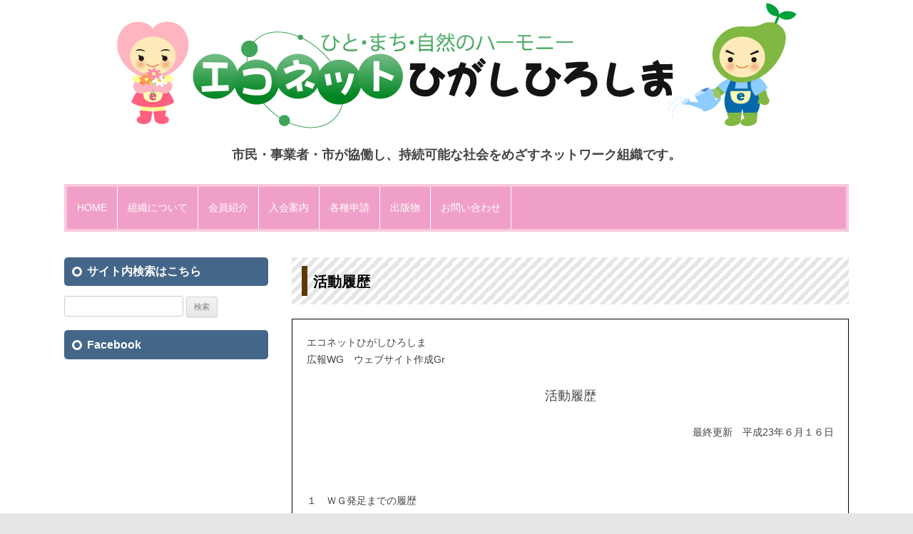

--- FILE ---
content_type: text/html; charset=UTF-8
request_url: https://hgh-eco.net/%E6%B4%BB%E5%8B%95%E5%B1%A5%E6%AD%B4/
body_size: 15380
content:
<!DOCTYPE html>
<!--[if IE 7]>
<html class="ie ie7" dir="ltr" lang="ja"
	prefix="og: https://ogp.me/ns#" >
<![endif]-->
<!--[if IE 8]>
<html class="ie ie8" dir="ltr" lang="ja"
	prefix="og: https://ogp.me/ns#" >
<![endif]-->
<!--[if !(IE 7) & !(IE 8)]><!-->
<html dir="ltr" lang="ja"
	prefix="og: https://ogp.me/ns#" >
<!--<![endif]-->
<head>
<meta charset="UTF-8" />
<meta name="viewport" content="width=device-width" />

<link rel="profile" href="https://gmpg.org/xfn/11" />
<link rel="pingback" href="https://hgh-eco.net/xmlrpc.php" />

<!--[if lt IE 9]>
<script src="https://hgh-eco.net/wp-content/themes/twentytwelve/js/html5.js" type="text/javascript"></script>
<![endif]-->

<!-- MapPress Easy Google Maps Version:2.85.8 (https://www.mappresspro.com) -->

		<!-- All in One SEO 4.3.4.1 - aioseo.com -->
		<title>活動履歴 - エコネットひがしひろしま</title>
		<meta name="description" content="エコネットひがしひろしま 広報WG ウェブサイト作成Gr 活動履歴 最終更新 平成23年６月１６日 １ Ｗ" />
		<meta name="robots" content="max-image-preview:large" />
		<link rel="canonical" href="https://hgh-eco.net/%e6%b4%bb%e5%8b%95%e5%b1%a5%e6%ad%b4/" />
		<meta name="generator" content="All in One SEO (AIOSEO) 4.3.4.1 " />
		<meta property="og:locale" content="ja_JP" />
		<meta property="og:site_name" content="エコネットひがしひろしま - 市民・事業者・市が協働し、持続可能な社会をめざすネットワーク組織です。" />
		<meta property="og:type" content="article" />
		<meta property="og:title" content="活動履歴 - エコネットひがしひろしま" />
		<meta property="og:description" content="エコネットひがしひろしま 広報WG ウェブサイト作成Gr 活動履歴 最終更新 平成23年６月１６日 １ Ｗ" />
		<meta property="og:url" content="https://hgh-eco.net/%e6%b4%bb%e5%8b%95%e5%b1%a5%e6%ad%b4/" />
		<meta property="article:published_time" content="2011-07-20T23:41:36+00:00" />
		<meta property="article:modified_time" content="2011-07-20T23:55:16+00:00" />
		<meta name="twitter:card" content="summary" />
		<meta name="twitter:title" content="活動履歴 - エコネットひがしひろしま" />
		<meta name="twitter:description" content="エコネットひがしひろしま 広報WG ウェブサイト作成Gr 活動履歴 最終更新 平成23年６月１６日 １ Ｗ" />
		<script type="application/ld+json" class="aioseo-schema">
			{"@context":"https:\/\/schema.org","@graph":[{"@type":"BlogPosting","@id":"https:\/\/hgh-eco.net\/%e6%b4%bb%e5%8b%95%e5%b1%a5%e6%ad%b4\/#blogposting","name":"\u6d3b\u52d5\u5c65\u6b74 - \u30a8\u30b3\u30cd\u30c3\u30c8\u3072\u304c\u3057\u3072\u308d\u3057\u307e","headline":"\u6d3b\u52d5\u5c65\u6b74","author":{"@id":"https:\/\/hgh-eco.net\/author\/econet\/#author"},"publisher":{"@id":"https:\/\/hgh-eco.net\/#organization"},"datePublished":"2011-07-20T23:41:36+09:00","dateModified":"2011-07-20T23:55:16+09:00","inLanguage":"ja","mainEntityOfPage":{"@id":"https:\/\/hgh-eco.net\/%e6%b4%bb%e5%8b%95%e5%b1%a5%e6%ad%b4\/#webpage"},"isPartOf":{"@id":"https:\/\/hgh-eco.net\/%e6%b4%bb%e5%8b%95%e5%b1%a5%e6%ad%b4\/#webpage"},"articleSection":"\u304a\u77e5\u3089\u305b"},{"@type":"BreadcrumbList","@id":"https:\/\/hgh-eco.net\/%e6%b4%bb%e5%8b%95%e5%b1%a5%e6%ad%b4\/#breadcrumblist","itemListElement":[{"@type":"ListItem","@id":"https:\/\/hgh-eco.net\/#listItem","position":1,"item":{"@type":"WebPage","@id":"https:\/\/hgh-eco.net\/","name":"\u30db\u30fc\u30e0","description":"\u5e02\u6c11\u30fb\u4e8b\u696d\u8005\u30fb\u5e02\u304c\u5354\u50cd\u3057\u3001\u6301\u7d9a\u53ef\u80fd\u306a\u793e\u4f1a\u3092\u3081\u3056\u3059\u30cd\u30c3\u30c8\u30ef\u30fc\u30af\u7d44\u7e54\u3067\u3059\u3002","url":"https:\/\/hgh-eco.net\/"},"nextItem":"https:\/\/hgh-eco.net\/%e6%b4%bb%e5%8b%95%e5%b1%a5%e6%ad%b4\/#listItem"},{"@type":"ListItem","@id":"https:\/\/hgh-eco.net\/%e6%b4%bb%e5%8b%95%e5%b1%a5%e6%ad%b4\/#listItem","position":2,"item":{"@type":"WebPage","@id":"https:\/\/hgh-eco.net\/%e6%b4%bb%e5%8b%95%e5%b1%a5%e6%ad%b4\/","name":"\u6d3b\u52d5\u5c65\u6b74","description":"\u30a8\u30b3\u30cd\u30c3\u30c8\u3072\u304c\u3057\u3072\u308d\u3057\u307e \u5e83\u5831WG \u30a6\u30a7\u30d6\u30b5\u30a4\u30c8\u4f5c\u6210Gr \u6d3b\u52d5\u5c65\u6b74 \u6700\u7d42\u66f4\u65b0 \u5e73\u621023\u5e74\uff16\u6708\uff11\uff16\u65e5 \uff11 \uff37","url":"https:\/\/hgh-eco.net\/%e6%b4%bb%e5%8b%95%e5%b1%a5%e6%ad%b4\/"},"previousItem":"https:\/\/hgh-eco.net\/#listItem"}]},{"@type":"Organization","@id":"https:\/\/hgh-eco.net\/#organization","name":"\u30a8\u30b3\u30cd\u30c3\u30c8\u3072\u304c\u3057\u3072\u308d\u3057\u307e","url":"https:\/\/hgh-eco.net\/"},{"@type":"Person","@id":"https:\/\/hgh-eco.net\/author\/econet\/#author","url":"https:\/\/hgh-eco.net\/author\/econet\/","name":"\u30a8\u30b3\u30cd\u30c3\u30c8\u4e8b\u52d9\u5c40","image":{"@type":"ImageObject","@id":"https:\/\/hgh-eco.net\/%e6%b4%bb%e5%8b%95%e5%b1%a5%e6%ad%b4\/#authorImage","url":"https:\/\/hgh-eco.net\/wp-content\/uploads\/2014\/08\/73301f65673ff6e30d3af96de806f10a1-150x150.jpg","width":96,"height":96,"caption":"\u30a8\u30b3\u30cd\u30c3\u30c8\u4e8b\u52d9\u5c40"}},{"@type":"WebPage","@id":"https:\/\/hgh-eco.net\/%e6%b4%bb%e5%8b%95%e5%b1%a5%e6%ad%b4\/#webpage","url":"https:\/\/hgh-eco.net\/%e6%b4%bb%e5%8b%95%e5%b1%a5%e6%ad%b4\/","name":"\u6d3b\u52d5\u5c65\u6b74 - \u30a8\u30b3\u30cd\u30c3\u30c8\u3072\u304c\u3057\u3072\u308d\u3057\u307e","description":"\u30a8\u30b3\u30cd\u30c3\u30c8\u3072\u304c\u3057\u3072\u308d\u3057\u307e \u5e83\u5831WG \u30a6\u30a7\u30d6\u30b5\u30a4\u30c8\u4f5c\u6210Gr \u6d3b\u52d5\u5c65\u6b74 \u6700\u7d42\u66f4\u65b0 \u5e73\u621023\u5e74\uff16\u6708\uff11\uff16\u65e5 \uff11 \uff37","inLanguage":"ja","isPartOf":{"@id":"https:\/\/hgh-eco.net\/#website"},"breadcrumb":{"@id":"https:\/\/hgh-eco.net\/%e6%b4%bb%e5%8b%95%e5%b1%a5%e6%ad%b4\/#breadcrumblist"},"author":{"@id":"https:\/\/hgh-eco.net\/author\/econet\/#author"},"creator":{"@id":"https:\/\/hgh-eco.net\/author\/econet\/#author"},"datePublished":"2011-07-20T23:41:36+09:00","dateModified":"2011-07-20T23:55:16+09:00"},{"@type":"WebSite","@id":"https:\/\/hgh-eco.net\/#website","url":"https:\/\/hgh-eco.net\/","name":"\u30a8\u30b3\u30cd\u30c3\u30c8\u3072\u304c\u3057\u3072\u308d\u3057\u307e","description":"\u5e02\u6c11\u30fb\u4e8b\u696d\u8005\u30fb\u5e02\u304c\u5354\u50cd\u3057\u3001\u6301\u7d9a\u53ef\u80fd\u306a\u793e\u4f1a\u3092\u3081\u3056\u3059\u30cd\u30c3\u30c8\u30ef\u30fc\u30af\u7d44\u7e54\u3067\u3059\u3002","inLanguage":"ja","publisher":{"@id":"https:\/\/hgh-eco.net\/#organization"}}]}
		</script>
		<!-- All in One SEO -->

<link rel='dns-prefetch' href='//www.google.com' />
<link rel="alternate" type="application/rss+xml" title="エコネットひがしひろしま &raquo; フィード" href="https://hgh-eco.net/feed/" />
<link rel="alternate" type="application/rss+xml" title="エコネットひがしひろしま &raquo; コメントフィード" href="https://hgh-eco.net/comments/feed/" />
<link rel="alternate" type="application/rss+xml" title="エコネットひがしひろしま &raquo; 活動履歴 のコメントのフィード" href="https://hgh-eco.net/%e6%b4%bb%e5%8b%95%e5%b1%a5%e6%ad%b4/feed/" />
<script type="text/javascript">
window._wpemojiSettings = {"baseUrl":"https:\/\/s.w.org\/images\/core\/emoji\/14.0.0\/72x72\/","ext":".png","svgUrl":"https:\/\/s.w.org\/images\/core\/emoji\/14.0.0\/svg\/","svgExt":".svg","source":{"concatemoji":"https:\/\/hgh-eco.net\/wp-includes\/js\/wp-emoji-release.min.js?ver=e9b1b7f413f9f4bb6e59dcca2eb01e30"}};
/*! This file is auto-generated */
!function(e,a,t){var n,r,o,i=a.createElement("canvas"),p=i.getContext&&i.getContext("2d");function s(e,t){p.clearRect(0,0,i.width,i.height),p.fillText(e,0,0);e=i.toDataURL();return p.clearRect(0,0,i.width,i.height),p.fillText(t,0,0),e===i.toDataURL()}function c(e){var t=a.createElement("script");t.src=e,t.defer=t.type="text/javascript",a.getElementsByTagName("head")[0].appendChild(t)}for(o=Array("flag","emoji"),t.supports={everything:!0,everythingExceptFlag:!0},r=0;r<o.length;r++)t.supports[o[r]]=function(e){if(p&&p.fillText)switch(p.textBaseline="top",p.font="600 32px Arial",e){case"flag":return s("\ud83c\udff3\ufe0f\u200d\u26a7\ufe0f","\ud83c\udff3\ufe0f\u200b\u26a7\ufe0f")?!1:!s("\ud83c\uddfa\ud83c\uddf3","\ud83c\uddfa\u200b\ud83c\uddf3")&&!s("\ud83c\udff4\udb40\udc67\udb40\udc62\udb40\udc65\udb40\udc6e\udb40\udc67\udb40\udc7f","\ud83c\udff4\u200b\udb40\udc67\u200b\udb40\udc62\u200b\udb40\udc65\u200b\udb40\udc6e\u200b\udb40\udc67\u200b\udb40\udc7f");case"emoji":return!s("\ud83e\udef1\ud83c\udffb\u200d\ud83e\udef2\ud83c\udfff","\ud83e\udef1\ud83c\udffb\u200b\ud83e\udef2\ud83c\udfff")}return!1}(o[r]),t.supports.everything=t.supports.everything&&t.supports[o[r]],"flag"!==o[r]&&(t.supports.everythingExceptFlag=t.supports.everythingExceptFlag&&t.supports[o[r]]);t.supports.everythingExceptFlag=t.supports.everythingExceptFlag&&!t.supports.flag,t.DOMReady=!1,t.readyCallback=function(){t.DOMReady=!0},t.supports.everything||(n=function(){t.readyCallback()},a.addEventListener?(a.addEventListener("DOMContentLoaded",n,!1),e.addEventListener("load",n,!1)):(e.attachEvent("onload",n),a.attachEvent("onreadystatechange",function(){"complete"===a.readyState&&t.readyCallback()})),(e=t.source||{}).concatemoji?c(e.concatemoji):e.wpemoji&&e.twemoji&&(c(e.twemoji),c(e.wpemoji)))}(window,document,window._wpemojiSettings);
</script>
<style type="text/css">
img.wp-smiley,
img.emoji {
	display: inline !important;
	border: none !important;
	box-shadow: none !important;
	height: 1em !important;
	width: 1em !important;
	margin: 0 0.07em !important;
	vertical-align: -0.1em !important;
	background: none !important;
	padding: 0 !important;
}
</style>
	<link rel='stylesheet' id='wp-block-library-css' href='https://hgh-eco.net/wp-includes/css/dist/block-library/style.min.css?ver=e9b1b7f413f9f4bb6e59dcca2eb01e30' type='text/css' media='all' />
<style id='wp-block-library-inline-css' type='text/css'>
.has-text-align-justify{text-align:justify;}
</style>
<link rel='stylesheet' id='mappress-leaflet-css' href='https://hgh-eco.net/wp-content/plugins/mappress-google-maps-for-wordpress/lib/leaflet/leaflet.css?ver=1.7.1' type='text/css' media='all' />
<link rel='stylesheet' id='mappress-css' href='https://hgh-eco.net/wp-content/plugins/mappress-google-maps-for-wordpress/css/mappress.css?ver=2.85.8' type='text/css' media='all' />
<link rel='stylesheet' id='mediaelement-css' href='https://hgh-eco.net/wp-includes/js/mediaelement/mediaelementplayer-legacy.min.css?ver=4.2.17' type='text/css' media='all' />
<link rel='stylesheet' id='wp-mediaelement-css' href='https://hgh-eco.net/wp-includes/js/mediaelement/wp-mediaelement.min.css?ver=e9b1b7f413f9f4bb6e59dcca2eb01e30' type='text/css' media='all' />
<link rel='stylesheet' id='classic-theme-styles-css' href='https://hgh-eco.net/wp-includes/css/classic-themes.min.css?ver=e9b1b7f413f9f4bb6e59dcca2eb01e30' type='text/css' media='all' />
<style id='global-styles-inline-css' type='text/css'>
body{--wp--preset--color--black: #000000;--wp--preset--color--cyan-bluish-gray: #abb8c3;--wp--preset--color--white: #ffffff;--wp--preset--color--pale-pink: #f78da7;--wp--preset--color--vivid-red: #cf2e2e;--wp--preset--color--luminous-vivid-orange: #ff6900;--wp--preset--color--luminous-vivid-amber: #fcb900;--wp--preset--color--light-green-cyan: #7bdcb5;--wp--preset--color--vivid-green-cyan: #00d084;--wp--preset--color--pale-cyan-blue: #8ed1fc;--wp--preset--color--vivid-cyan-blue: #0693e3;--wp--preset--color--vivid-purple: #9b51e0;--wp--preset--gradient--vivid-cyan-blue-to-vivid-purple: linear-gradient(135deg,rgba(6,147,227,1) 0%,rgb(155,81,224) 100%);--wp--preset--gradient--light-green-cyan-to-vivid-green-cyan: linear-gradient(135deg,rgb(122,220,180) 0%,rgb(0,208,130) 100%);--wp--preset--gradient--luminous-vivid-amber-to-luminous-vivid-orange: linear-gradient(135deg,rgba(252,185,0,1) 0%,rgba(255,105,0,1) 100%);--wp--preset--gradient--luminous-vivid-orange-to-vivid-red: linear-gradient(135deg,rgba(255,105,0,1) 0%,rgb(207,46,46) 100%);--wp--preset--gradient--very-light-gray-to-cyan-bluish-gray: linear-gradient(135deg,rgb(238,238,238) 0%,rgb(169,184,195) 100%);--wp--preset--gradient--cool-to-warm-spectrum: linear-gradient(135deg,rgb(74,234,220) 0%,rgb(151,120,209) 20%,rgb(207,42,186) 40%,rgb(238,44,130) 60%,rgb(251,105,98) 80%,rgb(254,248,76) 100%);--wp--preset--gradient--blush-light-purple: linear-gradient(135deg,rgb(255,206,236) 0%,rgb(152,150,240) 100%);--wp--preset--gradient--blush-bordeaux: linear-gradient(135deg,rgb(254,205,165) 0%,rgb(254,45,45) 50%,rgb(107,0,62) 100%);--wp--preset--gradient--luminous-dusk: linear-gradient(135deg,rgb(255,203,112) 0%,rgb(199,81,192) 50%,rgb(65,88,208) 100%);--wp--preset--gradient--pale-ocean: linear-gradient(135deg,rgb(255,245,203) 0%,rgb(182,227,212) 50%,rgb(51,167,181) 100%);--wp--preset--gradient--electric-grass: linear-gradient(135deg,rgb(202,248,128) 0%,rgb(113,206,126) 100%);--wp--preset--gradient--midnight: linear-gradient(135deg,rgb(2,3,129) 0%,rgb(40,116,252) 100%);--wp--preset--duotone--dark-grayscale: url('#wp-duotone-dark-grayscale');--wp--preset--duotone--grayscale: url('#wp-duotone-grayscale');--wp--preset--duotone--purple-yellow: url('#wp-duotone-purple-yellow');--wp--preset--duotone--blue-red: url('#wp-duotone-blue-red');--wp--preset--duotone--midnight: url('#wp-duotone-midnight');--wp--preset--duotone--magenta-yellow: url('#wp-duotone-magenta-yellow');--wp--preset--duotone--purple-green: url('#wp-duotone-purple-green');--wp--preset--duotone--blue-orange: url('#wp-duotone-blue-orange');--wp--preset--font-size--small: 13px;--wp--preset--font-size--medium: 20px;--wp--preset--font-size--large: 36px;--wp--preset--font-size--x-large: 42px;--wp--preset--spacing--20: 0.44rem;--wp--preset--spacing--30: 0.67rem;--wp--preset--spacing--40: 1rem;--wp--preset--spacing--50: 1.5rem;--wp--preset--spacing--60: 2.25rem;--wp--preset--spacing--70: 3.38rem;--wp--preset--spacing--80: 5.06rem;--wp--preset--shadow--natural: 6px 6px 9px rgba(0, 0, 0, 0.2);--wp--preset--shadow--deep: 12px 12px 50px rgba(0, 0, 0, 0.4);--wp--preset--shadow--sharp: 6px 6px 0px rgba(0, 0, 0, 0.2);--wp--preset--shadow--outlined: 6px 6px 0px -3px rgba(255, 255, 255, 1), 6px 6px rgba(0, 0, 0, 1);--wp--preset--shadow--crisp: 6px 6px 0px rgba(0, 0, 0, 1);}:where(.is-layout-flex){gap: 0.5em;}body .is-layout-flow > .alignleft{float: left;margin-inline-start: 0;margin-inline-end: 2em;}body .is-layout-flow > .alignright{float: right;margin-inline-start: 2em;margin-inline-end: 0;}body .is-layout-flow > .aligncenter{margin-left: auto !important;margin-right: auto !important;}body .is-layout-constrained > .alignleft{float: left;margin-inline-start: 0;margin-inline-end: 2em;}body .is-layout-constrained > .alignright{float: right;margin-inline-start: 2em;margin-inline-end: 0;}body .is-layout-constrained > .aligncenter{margin-left: auto !important;margin-right: auto !important;}body .is-layout-constrained > :where(:not(.alignleft):not(.alignright):not(.alignfull)){max-width: var(--wp--style--global--content-size);margin-left: auto !important;margin-right: auto !important;}body .is-layout-constrained > .alignwide{max-width: var(--wp--style--global--wide-size);}body .is-layout-flex{display: flex;}body .is-layout-flex{flex-wrap: wrap;align-items: center;}body .is-layout-flex > *{margin: 0;}:where(.wp-block-columns.is-layout-flex){gap: 2em;}.has-black-color{color: var(--wp--preset--color--black) !important;}.has-cyan-bluish-gray-color{color: var(--wp--preset--color--cyan-bluish-gray) !important;}.has-white-color{color: var(--wp--preset--color--white) !important;}.has-pale-pink-color{color: var(--wp--preset--color--pale-pink) !important;}.has-vivid-red-color{color: var(--wp--preset--color--vivid-red) !important;}.has-luminous-vivid-orange-color{color: var(--wp--preset--color--luminous-vivid-orange) !important;}.has-luminous-vivid-amber-color{color: var(--wp--preset--color--luminous-vivid-amber) !important;}.has-light-green-cyan-color{color: var(--wp--preset--color--light-green-cyan) !important;}.has-vivid-green-cyan-color{color: var(--wp--preset--color--vivid-green-cyan) !important;}.has-pale-cyan-blue-color{color: var(--wp--preset--color--pale-cyan-blue) !important;}.has-vivid-cyan-blue-color{color: var(--wp--preset--color--vivid-cyan-blue) !important;}.has-vivid-purple-color{color: var(--wp--preset--color--vivid-purple) !important;}.has-black-background-color{background-color: var(--wp--preset--color--black) !important;}.has-cyan-bluish-gray-background-color{background-color: var(--wp--preset--color--cyan-bluish-gray) !important;}.has-white-background-color{background-color: var(--wp--preset--color--white) !important;}.has-pale-pink-background-color{background-color: var(--wp--preset--color--pale-pink) !important;}.has-vivid-red-background-color{background-color: var(--wp--preset--color--vivid-red) !important;}.has-luminous-vivid-orange-background-color{background-color: var(--wp--preset--color--luminous-vivid-orange) !important;}.has-luminous-vivid-amber-background-color{background-color: var(--wp--preset--color--luminous-vivid-amber) !important;}.has-light-green-cyan-background-color{background-color: var(--wp--preset--color--light-green-cyan) !important;}.has-vivid-green-cyan-background-color{background-color: var(--wp--preset--color--vivid-green-cyan) !important;}.has-pale-cyan-blue-background-color{background-color: var(--wp--preset--color--pale-cyan-blue) !important;}.has-vivid-cyan-blue-background-color{background-color: var(--wp--preset--color--vivid-cyan-blue) !important;}.has-vivid-purple-background-color{background-color: var(--wp--preset--color--vivid-purple) !important;}.has-black-border-color{border-color: var(--wp--preset--color--black) !important;}.has-cyan-bluish-gray-border-color{border-color: var(--wp--preset--color--cyan-bluish-gray) !important;}.has-white-border-color{border-color: var(--wp--preset--color--white) !important;}.has-pale-pink-border-color{border-color: var(--wp--preset--color--pale-pink) !important;}.has-vivid-red-border-color{border-color: var(--wp--preset--color--vivid-red) !important;}.has-luminous-vivid-orange-border-color{border-color: var(--wp--preset--color--luminous-vivid-orange) !important;}.has-luminous-vivid-amber-border-color{border-color: var(--wp--preset--color--luminous-vivid-amber) !important;}.has-light-green-cyan-border-color{border-color: var(--wp--preset--color--light-green-cyan) !important;}.has-vivid-green-cyan-border-color{border-color: var(--wp--preset--color--vivid-green-cyan) !important;}.has-pale-cyan-blue-border-color{border-color: var(--wp--preset--color--pale-cyan-blue) !important;}.has-vivid-cyan-blue-border-color{border-color: var(--wp--preset--color--vivid-cyan-blue) !important;}.has-vivid-purple-border-color{border-color: var(--wp--preset--color--vivid-purple) !important;}.has-vivid-cyan-blue-to-vivid-purple-gradient-background{background: var(--wp--preset--gradient--vivid-cyan-blue-to-vivid-purple) !important;}.has-light-green-cyan-to-vivid-green-cyan-gradient-background{background: var(--wp--preset--gradient--light-green-cyan-to-vivid-green-cyan) !important;}.has-luminous-vivid-amber-to-luminous-vivid-orange-gradient-background{background: var(--wp--preset--gradient--luminous-vivid-amber-to-luminous-vivid-orange) !important;}.has-luminous-vivid-orange-to-vivid-red-gradient-background{background: var(--wp--preset--gradient--luminous-vivid-orange-to-vivid-red) !important;}.has-very-light-gray-to-cyan-bluish-gray-gradient-background{background: var(--wp--preset--gradient--very-light-gray-to-cyan-bluish-gray) !important;}.has-cool-to-warm-spectrum-gradient-background{background: var(--wp--preset--gradient--cool-to-warm-spectrum) !important;}.has-blush-light-purple-gradient-background{background: var(--wp--preset--gradient--blush-light-purple) !important;}.has-blush-bordeaux-gradient-background{background: var(--wp--preset--gradient--blush-bordeaux) !important;}.has-luminous-dusk-gradient-background{background: var(--wp--preset--gradient--luminous-dusk) !important;}.has-pale-ocean-gradient-background{background: var(--wp--preset--gradient--pale-ocean) !important;}.has-electric-grass-gradient-background{background: var(--wp--preset--gradient--electric-grass) !important;}.has-midnight-gradient-background{background: var(--wp--preset--gradient--midnight) !important;}.has-small-font-size{font-size: var(--wp--preset--font-size--small) !important;}.has-medium-font-size{font-size: var(--wp--preset--font-size--medium) !important;}.has-large-font-size{font-size: var(--wp--preset--font-size--large) !important;}.has-x-large-font-size{font-size: var(--wp--preset--font-size--x-large) !important;}
.wp-block-navigation a:where(:not(.wp-element-button)){color: inherit;}
:where(.wp-block-columns.is-layout-flex){gap: 2em;}
.wp-block-pullquote{font-size: 1.5em;line-height: 1.6;}
</style>
<link rel='stylesheet' id='contact-form-7-css' href='https://hgh-eco.net/wp-content/plugins/contact-form-7/includes/css/styles.css?ver=5.7.5.1' type='text/css' media='all' />
<link rel='stylesheet' id='ppress-frontend-css' href='https://hgh-eco.net/wp-content/plugins/wp-user-avatar/assets/css/frontend.min.css?ver=3.2.12' type='text/css' media='all' />
<link rel='stylesheet' id='ppress-flatpickr-css' href='https://hgh-eco.net/wp-content/plugins/wp-user-avatar/assets/flatpickr/flatpickr.min.css?ver=3.2.12' type='text/css' media='all' />
<link rel='stylesheet' id='ppress-select2-css' href='https://hgh-eco.net/wp-content/plugins/wp-user-avatar/assets/select2/select2.min.css?ver=e9b1b7f413f9f4bb6e59dcca2eb01e30' type='text/css' media='all' />
<link rel='stylesheet' id='parent-style-css' href='https://hgh-eco.net/wp-content/themes/twentytwelve/style.css?ver=e9b1b7f413f9f4bb6e59dcca2eb01e30' type='text/css' media='all' />
<link rel='stylesheet' id='child-style-css' href='https://hgh-eco.net/wp-content/themes/twelve_child/style.css?ver=e9b1b7f413f9f4bb6e59dcca2eb01e30' type='text/css' media='all' />
<link rel='stylesheet' id='twentytwelve-style-css' href='https://hgh-eco.net/wp-content/themes/twelve_child/style.css?ver=e9b1b7f413f9f4bb6e59dcca2eb01e30' type='text/css' media='all' />
<!--[if lt IE 9]>
<link rel='stylesheet' id='twentytwelve-ie-css' href='https://hgh-eco.net/wp-content/themes/twentytwelve/css/ie.css?ver=20121010' type='text/css' media='all' />
<![endif]-->
<link rel='stylesheet' id='jetpack_css-css' href='https://hgh-eco.net/wp-content/plugins/jetpack/css/jetpack.css?ver=11.9.3' type='text/css' media='all' />
<script type='text/javascript' src='https://hgh-eco.net/wp-includes/js/jquery/jquery.min.js?ver=3.6.4' id='jquery-core-js'></script>
<script type='text/javascript' src='https://hgh-eco.net/wp-includes/js/jquery/jquery-migrate.min.js?ver=3.4.0' id='jquery-migrate-js'></script>
<script type='text/javascript' src='https://hgh-eco.net/wp-content/plugins/wp-user-avatar/assets/flatpickr/flatpickr.min.js?ver=e9b1b7f413f9f4bb6e59dcca2eb01e30' id='ppress-flatpickr-js'></script>
<script type='text/javascript' src='https://hgh-eco.net/wp-content/plugins/wp-user-avatar/assets/select2/select2.min.js?ver=e9b1b7f413f9f4bb6e59dcca2eb01e30' id='ppress-select2-js'></script>
<link rel="https://api.w.org/" href="https://hgh-eco.net/wp-json/" /><link rel="alternate" type="application/json" href="https://hgh-eco.net/wp-json/wp/v2/posts/200" /><link rel="EditURI" type="application/rsd+xml" title="RSD" href="https://hgh-eco.net/xmlrpc.php?rsd" />
<link rel="wlwmanifest" type="application/wlwmanifest+xml" href="https://hgh-eco.net/wp-includes/wlwmanifest.xml" />

<link rel='shortlink' href='https://hgh-eco.net/?p=200' />
<link rel="alternate" type="application/json+oembed" href="https://hgh-eco.net/wp-json/oembed/1.0/embed?url=https%3A%2F%2Fhgh-eco.net%2F%25e6%25b4%25bb%25e5%258b%2595%25e5%25b1%25a5%25e6%25ad%25b4%2F" />
<link rel="alternate" type="text/xml+oembed" href="https://hgh-eco.net/wp-json/oembed/1.0/embed?url=https%3A%2F%2Fhgh-eco.net%2F%25e6%25b4%25bb%25e5%258b%2595%25e5%25b1%25a5%25e6%25ad%25b4%2F&#038;format=xml" />
<script type="text/javascript">
(function(url){
	if(/(?:Chrome\/26\.0\.1410\.63 Safari\/537\.31|WordfenceTestMonBot)/.test(navigator.userAgent)){ return; }
	var addEvent = function(evt, handler) {
		if (window.addEventListener) {
			document.addEventListener(evt, handler, false);
		} else if (window.attachEvent) {
			document.attachEvent('on' + evt, handler);
		}
	};
	var removeEvent = function(evt, handler) {
		if (window.removeEventListener) {
			document.removeEventListener(evt, handler, false);
		} else if (window.detachEvent) {
			document.detachEvent('on' + evt, handler);
		}
	};
	var evts = 'contextmenu dblclick drag dragend dragenter dragleave dragover dragstart drop keydown keypress keyup mousedown mousemove mouseout mouseover mouseup mousewheel scroll'.split(' ');
	var logHuman = function() {
		if (window.wfLogHumanRan) { return; }
		window.wfLogHumanRan = true;
		var wfscr = document.createElement('script');
		wfscr.type = 'text/javascript';
		wfscr.async = true;
		wfscr.src = url + '&r=' + Math.random();
		(document.getElementsByTagName('head')[0]||document.getElementsByTagName('body')[0]).appendChild(wfscr);
		for (var i = 0; i < evts.length; i++) {
			removeEvent(evts[i], logHuman);
		}
	};
	for (var i = 0; i < evts.length; i++) {
		addEvent(evts[i], logHuman);
	}
})('//hgh-eco.net/?wordfence_lh=1&hid=37AE0C37BE145160E66FABEFA1950D91');
</script>	<style>img#wpstats{display:none}</style>
		<!-- Analytics by WP Statistics v14.0.2 - https://wp-statistics.com/ -->

<!-- BEGIN: WP Social Bookmarking Light HEAD --><script>
    (function (d, s, id) {
        var js, fjs = d.getElementsByTagName(s)[0];
        if (d.getElementById(id)) return;
        js = d.createElement(s);
        js.id = id;
        js.src = "//connect.facebook.net/en_US/sdk.js#xfbml=1&version=v2.7";
        fjs.parentNode.insertBefore(js, fjs);
    }(document, 'script', 'facebook-jssdk'));
</script>
<style type="text/css">.wp_social_bookmarking_light{
    border: 0 !important;
    padding: 10px 0 20px 0 !important;
    margin: 0 !important;
}
.wp_social_bookmarking_light div{
    float: left !important;
    border: 0 !important;
    padding: 0 !important;
    margin: 0 5px 0px 0 !important;
    min-height: 30px !important;
    line-height: 18px !important;
    text-indent: 0 !important;
}
.wp_social_bookmarking_light img{
    border: 0 !important;
    padding: 0;
    margin: 0;
    vertical-align: top !important;
}
.wp_social_bookmarking_light_clear{
    clear: both !important;
}
#fb-root{
    display: none;
}
.wsbl_facebook_like iframe{
    max-width: none !important;
}
.wsbl_pinterest a{
    border: 0px !important;
}
</style>
<!-- END: WP Social Bookmarking Light HEAD -->
<script src="https://ajax.googleapis.com/ajax/libs/jquery/3.4.1/jquery.min.js"></script>
<script src="https://hgh-eco.net/wp-content/themes/twelve_child/js/facebook.js"></script>
<link rel="stylesheet" href="https://use.fontawesome.com/releases/v5.1.0/css/all.css" integrity="sha384-lKuwvrZot6UHsBSfcMvOkWwlCMgc0TaWr+30HWe3a4ltaBwTZhyTEggF5tJv8tbt" crossorigin="anonymous">
</head>

<body data-rsssl=1 class="post-template-default single single-post postid-200 single-format-standard">
<div id="fb-root"></div>
<script async defer crossorigin="anonymous" src="https://connect.facebook.net/ja_JP/sdk.js#xfbml=1&version=v6.0"></script>
	
<div id="page" class="hfeed site">
	<header id="masthead" class="site-header" role="banner">        
        
        <div id="top_image">
        	<script type="text/javascript" src="https://hgh-eco.net/wp-content/themes/twelve_child/js/season.js"></script>
			<div class="site-title">
				<h1>
										<a href="https://hgh-eco.net/"><img src="https://hgh-eco.net/wp-content/uploads/2020/02/cropped-top_image-1.png" class="header-image" width="960" height="190" alt="エコネットひがしひろしま" /></a>
										市民・事業者・市が協働し、持続可能な社会をめざすネットワーク組織です。</a>
				</h1>
			</div>
		</div>


		<nav id="site-navigation" class="main-navigation" role="navigation">
			<button class="menu-toggle">メニュー</button>
			<a class="assistive-text" href="#content" title="コンテンツへスキップ">コンテンツへスキップ</a>
			<div class="menu-global-container"><ul id="menu-global" class="nav-menu"><li id="menu-item-3187" class="menu-item menu-item-type-custom menu-item-object-custom menu-item-home menu-item-3187"><a href="https://hgh-eco.net/">HOME</a></li>
<li id="menu-item-1360" class="menu-item menu-item-type-custom menu-item-object-custom menu-item-has-children menu-item-1360"><a>組織について</a>
<ul class="sub-menu">
	<li id="menu-item-1303" class="menu-item menu-item-type-post_type menu-item-object-page menu-item-1303"><a href="https://hgh-eco.net/sample-page/">設立趣意</a></li>
	<li id="menu-item-1299" class="menu-item menu-item-type-post_type menu-item-object-page menu-item-1299"><a href="https://hgh-eco.net/%e9%81%8b%e5%96%b6%e6%96%b9%e6%b3%95%e3%83%bb%e7%b5%84%e7%b9%94%e5%9b%b3/">運営方法・組織図</a></li>
	<li id="menu-item-1300" class="menu-item menu-item-type-post_type menu-item-object-page menu-item-1300"><a href="https://hgh-eco.net/%e4%bc%9a%e5%89%87/">エコネットひがしひろしま規約</a></li>
</ul>
</li>
<li id="menu-item-1301" class="menu-item menu-item-type-post_type menu-item-object-page menu-item-1301"><a href="https://hgh-eco.net/member/">会員紹介</a></li>
<li id="menu-item-3191" class="menu-item menu-item-type-post_type menu-item-object-page menu-item-3191"><a href="https://hgh-eco.net/admission/">入会案内</a></li>
<li id="menu-item-3173" class="menu-item menu-item-type-post_type menu-item-object-page menu-item-3173"><a href="https://hgh-eco.net/%e5%90%84%e7%a8%ae%e7%94%b3%e8%ab%8b/">各種申請</a></li>
<li id="menu-item-3176" class="menu-item menu-item-type-post_type menu-item-object-page menu-item-3176"><a href="https://hgh-eco.net/%e5%87%ba%e7%89%88%e7%89%a9/">出版物</a></li>
<li id="menu-item-3177" class="menu-item menu-item-type-post_type menu-item-object-page menu-item-3177"><a href="https://hgh-eco.net/contact/">お問い合わせ</a></li>
</ul></div>		</nav><!-- #site-navigation -->

		
	</header><!-- #masthead -->

	<div id="main" class="wrapper">
	<div id="primary" class="site-content">
		<div id="content" role="main">

			
				
	<article id="post-200" class="post-200 post type-post status-publish format-standard hentry category-econet_news">
				<header class="entry-header">
			

						<h1 class="entry-title">活動履歴</h1>
						
		</header><!-- .entry-header -->

				<div class="entry-content">
			<p>エコネットひがしひろしま<br />
広報WG　ウェブサイト作成Gr</p>
<p style="text-align: center;"><span style="font-size: large;">活動履歴</span></p>
<p style="text-align: right;">最終更新　平成23年６月１６日</p>
<p> </p>
<p>１　ＷＧ発足までの履歴</p>
<table border="1" cellspacing="0" cellpadding="0">
<tbody>
<tr>
<td width="177" valign="top">日時</td>
<td width="151" valign="top">場所</td>
<td width="382" valign="top">内容</td>
</tr>
<tr>
<td width="177" valign="top">平成22年７月16日</td>
<td width="151" valign="top">第１回役員会</p>
<p>(最終設立検討会)</td>
<td width="382" valign="top">ロゴ、キャラクター、キャッチフレーズ及びパンフの必要性を確認</td>
</tr>
<tr>
<td width="177" valign="top">平成22年８月1９日</td>
<td width="151" valign="top">第２回役員会</td>
<td width="382" valign="top">パンフ案作成、ＨＰの設置を検討</td>
</tr>
<tr>
<td width="177" valign="top"> </td>
<td width="151" valign="top"> </td>
<td width="382" valign="top">ＨＰ設置（小池氏個人ＨＰサイト内）</td>
</tr>
<tr>
<td width="177" valign="top">平成22年９月28日</td>
<td width="151" valign="top">第３回役員会</td>
<td width="382" valign="top">９月～11月に開催するイベントの記事を基に広報誌を作成することを決定</p>
<p>ＨＰ掲載依頼フォーム(PDF)の作成を決定</td>
</tr>
<tr>
<td width="177" valign="top">平成22年11月12日</td>
<td width="151" valign="top">第４回役員会</td>
<td width="382" valign="top">HPの運営を委託する方向で検討することを確認。事務局が委託先を調査。</td>
</tr>
<tr>
<td width="177" valign="top">平成22年12月１日</td>
<td width="151" valign="top">&#8211;</td>
<td width="382" valign="top">広報創刊号を発行</td>
</tr>
<tr>
<td width="177" valign="top">平成23年1月25日</td>
<td width="151" valign="top">第５回役員会</td>
<td width="382" valign="top">HPリニューアル、管理を委託することを含めて再検討</p>
<p>当面の間、広報誌取りまとめを小原、小池、向谷を中心に行う事を決定</td>
</tr>
<tr>
<td width="177" valign="top">平成23年２月15日</td>
<td width="151" valign="top">第６回役員会</td>
<td width="382" valign="top">HPリニューアルを委託、管理はWGを発足して行う事とした。</td>
</tr>
<tr>
<td width="177" valign="top">平成23年３月15日</td>
<td width="151" valign="top">第７回役員会</td>
<td width="382" valign="top">広報WGを発足（小原、小池、福田、向谷）</p>
<p>HP制作の委託先をニシキプリントとすることを承認</p>
<p>ウェブのリニューアルは６月を目処</td>
</tr>
</tbody>
</table>
<p> </p>
<p>２　広報紙作成の履歴</p>
<p>（１）目的　　エコネット会員および非会員に広く活動内容を知ってもらうために作成する。特に非会員はエコネットひがしひろしまの活動内容を知る術がなく、広報誌が重要な情報源となるため、年間４回目安に発行する。</p>
<p>（２）履歴</p>
<table border="1" cellspacing="0" cellpadding="0">
<tbody>
<tr>
<td width="177" valign="top">日時</td>
<td width="151" valign="top">場所</td>
<td width="382" valign="top">内容</td>
</tr>
<tr>
<td width="177" valign="top">平成22年12月1日</td>
<td width="151" valign="top">&#8211;</td>
<td width="382" valign="top">広報創刊号を発行</td>
</tr>
<tr>
<td width="177" valign="top"> </td>
<td width="151" valign="top"> </td>
<td width="382" valign="top"> </td>
</tr>
<tr>
<td width="177" valign="top"> </td>
<td width="151" valign="top"> </td>
<td width="382" valign="top"> </td>
</tr>
<tr>
<td width="177" valign="top"> </td>
<td width="151" valign="top"> </td>
<td width="382" valign="top"> </td>
</tr>
<tr>
<td width="177" valign="top"> </td>
<td width="151" valign="top"> </td>
<td width="382" valign="top"> </td>
</tr>
<tr>
<td width="177" valign="top"> </td>
<td width="151" valign="top"> </td>
<td width="382" valign="top"> </td>
</tr>
<tr>
<td width="177" valign="top"> </td>
<td width="151" valign="top"> </td>
<td width="382" valign="top"> </td>
</tr>
<tr>
<td width="177" valign="top"> </td>
<td width="151" valign="top"> </td>
<td width="382" valign="top"> </td>
</tr>
<tr>
<td width="177" valign="top"> </td>
<td width="151" valign="top"> </td>
<td width="382" valign="top"> </td>
</tr>
</tbody>
</table>
<p> </p>
<p>３　ウェブサイト作成の履歴</p>
<p>（１）目的　会員同士の交流は、交流会への参加又は名刺交換した会員同士に限定される。その他については事務局を通じて連絡することとなる。ネットワーク組織にするため、情報のやり取りをスムーズにするウェブサイトにリニューアルする。具体的にはエコネットやWGの概要、イベントの通知や動員の要望、会員同士の意見交換を行う会員の拠り所となるサイトとする。</p>
<p>（２）履歴</p>
<table border="1" cellspacing="0" cellpadding="0">
<tbody>
<tr>
<td width="177" valign="top">日時</td>
<td width="151" valign="top">場所</td>
<td width="382" valign="top">内容</td>
</tr>
<tr>
<td width="177" valign="top">平成23年4月20日</td>
<td width="151" valign="top">メール</td>
<td width="382" valign="top">ウェブサイト制作見積もりを取るための基礎資料（コンテンツ抽出）をメンバーに依頼（～4/28〆切）</td>
</tr>
<tr>
<td width="177" valign="top">平成23年５月</td>
<td width="151" valign="top">メール</td>
<td width="382" valign="top">ニシキプリントに見積もり依頼。</p>
<p>メンバーとの打ち合わせを依頼。</td>
</tr>
<tr>
<td width="177" valign="top">平成23年５月20日</td>
<td width="151" valign="top">東館１F相談室</td>
<td width="382" valign="top">ニシキプリントを含めWGメンバーとウェブサイト内容と価格、タイムスケジュールなどを確認</td>
</tr>
<tr>
<td width="177" valign="top">平成23年５月27日</td>
<td width="151" valign="top"> </td>
<td width="382" valign="top">初校データメンバーに送付。意見の募集(～6/3)及び意見のとりまとめ、校正依頼(6/8)</td>
</tr>
<tr>
<td width="177" valign="top">平成23年６月15日</td>
<td width="151" valign="top">メール</td>
<td width="382" valign="top">校正データ受け取り。メンバーに確認依頼。</td>
</tr>
<tr>
<td width="177" valign="top">平成23年６月20日</td>
<td width="151" valign="top">東館１F相談室</td>
<td width="382" valign="top"> </td>
</tr>
<tr>
<td width="177" valign="top"> </td>
<td width="151" valign="top"> </td>
<td width="382" valign="top"> </td>
</tr>
<tr>
<td width="177" valign="top"> </td>
<td width="151" valign="top"> </td>
<td width="382" valign="top"> </td>
</tr>
<tr>
<td width="177" valign="top"> </td>
<td width="151" valign="top"> </td>
<td width="382" valign="top"> </td>
</tr>
</tbody>
</table>
<p> </p>
<p>４　ウェブサイト管理の履歴</p>
<div class='wp_social_bookmarking_light'>        <div class="wsbl_hatena_button"><a href="//b.hatena.ne.jp/entry/https://hgh-eco.net/%e6%b4%bb%e5%8b%95%e5%b1%a5%e6%ad%b4/" class="hatena-bookmark-button" data-hatena-bookmark-title="活動履歴" data-hatena-bookmark-layout="simple-balloon" title="このエントリーをはてなブックマークに追加"> <img src="//b.hatena.ne.jp/images/entry-button/button-only@2x.png" alt="このエントリーをはてなブックマークに追加" width="20" height="20" style="border: none;" /></a><script type="text/javascript" src="//b.hatena.ne.jp/js/bookmark_button.js" charset="utf-8" async="async"></script></div>        <div class="wsbl_facebook_like"><div id="fb-root"></div><fb:like href="https://hgh-eco.net/%e6%b4%bb%e5%8b%95%e5%b1%a5%e6%ad%b4/" layout="button_count" action="like" width="100" share="false" show_faces="false" ></fb:like></div>        <div class="wsbl_twitter"><a href="https://twitter.com/share" class="twitter-share-button" data-url="https://hgh-eco.net/%e6%b4%bb%e5%8b%95%e5%b1%a5%e6%ad%b4/" data-text="活動履歴">Tweet</a></div></div>
<br class='wp_social_bookmarking_light_clear' />
					</div><!-- .entry-content -->
		
		<footer class="entry-meta">
			
			
		</footer><!-- .entry-meta -->
	</article><!-- #post -->

				<div id="nav-below" class="navigation">
					<div class="nav-previous">▼前の記事へ<br><a href="https://hgh-eco.net/%e3%83%9b%e3%83%bc%e3%83%a0%e3%83%9a%e3%83%bc%e3%82%b8%e3%82%92%e3%83%aa%e3%83%8b%e3%83%a5%e3%83%bc%e3%82%a2%e3%83%ab%e3%81%97%e3%81%be%e3%81%97%e3%81%9f%e3%80%82/" rel="prev"><span class="meta-nav">&larr;</span> ホームページをリニューアルしました。</a></div>
					<div class="nav-next">▼次の記事へ<br><a href="https://hgh-eco.net/%e6%b4%bb%e5%8b%95%e5%b1%a5%e6%ad%b4-2/" rel="next">活動履歴 <span class="meta-nav">&rarr;</span></a></div>
				</div><!-- #nav-below -->


<div id="comments" class="comments-area">

	
	
		<div id="respond" class="comment-respond">
		<h3 id="reply-title" class="comment-reply-title">コメントを残す <small><a rel="nofollow" id="cancel-comment-reply-link" href="/%E6%B4%BB%E5%8B%95%E5%B1%A5%E6%AD%B4/#respond" style="display:none;">コメントをキャンセル</a></small></h3><form action="https://hgh-eco.net/wp-comments-post.php" method="post" id="commentform" class="comment-form"><p class="comment-notes"><span id="email-notes">メールアドレスが公開されることはありません。</span> <span class="required-field-message"><span class="required">※</span> が付いている欄は必須項目です</span></p><p class="comment-form-comment"><label for="comment">コメント <span class="required">※</span></label> <textarea id="comment" name="comment" cols="45" rows="8" maxlength="65525" required="required"></textarea></p><p class="comment-form-author"><label for="author">名前 <span class="required">※</span></label> <input id="author" name="author" type="text" value="" size="30" maxlength="245" autocomplete="name" required="required" /></p>
<p class="comment-form-email"><label for="email">メール <span class="required">※</span></label> <input id="email" name="email" type="text" value="" size="30" maxlength="100" aria-describedby="email-notes" autocomplete="email" required="required" /></p>
<p class="comment-form-url"><label for="url">サイト</label> <input id="url" name="url" type="text" value="" size="30" maxlength="200" autocomplete="url" /></p>
<p><img src="https://hgh-eco.net/wp-content/siteguard/973200976.png" alt="CAPTCHA"></p><p><label for="siteguard_captcha">上に表示された文字を入力してください。</label><br /><input type="text" name="siteguard_captcha" id="siteguard_captcha" class="input" value="" size="10" aria-required="true" /><input type="hidden" name="siteguard_captcha_prefix" id="siteguard_captcha_prefix" value="973200976" /></p><p class="form-submit"><input name="submit" type="submit" id="submit" class="submit" value="コメントを送信" /> <input type='hidden' name='comment_post_ID' value='200' id='comment_post_ID' />
<input type='hidden' name='comment_parent' id='comment_parent' value='0' />
</p><p style="display: none;"><input type="hidden" id="akismet_comment_nonce" name="akismet_comment_nonce" value="d6b16eb95a" /></p><div class="inv-recaptcha-holder"></div><p style="display: none !important;"><label>&#916;<textarea name="ak_hp_textarea" cols="45" rows="8" maxlength="100"></textarea></label><input type="hidden" id="ak_js_1" name="ak_js" value="96"/><script>document.getElementById( "ak_js_1" ).setAttribute( "value", ( new Date() ).getTime() );</script></p><p class="tsa_param_field_tsa_" style="display:none;">email confirm<span class="required">*</span><input type="text" name="tsa_email_param_field___" id="tsa_email_param_field___" size="30" value="" />
	</p><p class="tsa_param_field_tsa_2" style="display:none;">post date<span class="required">*</span><input type="text" name="tsa_param_field_tsa_3" id="tsa_param_field_tsa_3" size="30" value="2025-12-09 14:11:14" />
	</p><p id="throwsSpamAway">日本語が含まれない投稿は無視されますのでご注意ください。（スパム対策）</p></form>	</div><!-- #respond -->
	
</div><!-- #comments .comments-area -->

			
		</div><!-- #content -->
	


			<div id="secondary" class="widget-area" role="complementary">
			<div class="search_area">
            	<div class="se_title">
                サイト内検索
                </div>
                <div class="se_main">
                <form role="search" method="get" id="searchform" class="searchform" action="https://hgh-eco.net/">
				<div>
					<label class="screen-reader-text" for="s">検索:</label>
					<input type="text" value="" name="s" id="s" />
					<input type="submit" id="searchsubmit" value="検索" />
				</div>
			</form>                </div>
            </div>
           <aside id="search-6" class="widget widget_search"><h3 class="widget-title">サイト内検索はこちら</h3><form role="search" method="get" id="searchform" class="searchform" action="https://hgh-eco.net/">
				<div>
					<label class="screen-reader-text" for="s">検索:</label>
					<input type="text" value="" name="s" id="s" />
					<input type="submit" id="searchsubmit" value="検索" />
				</div>
			</form></aside><aside id="custom_html-2" class="widget_text widget widget_custom_html"><h3 class="widget-title">Facebook</h3><div class="textwidget custom-html-widget"><div class="fb-container">	
<div class="fb-page" data-href="https://www.facebook.com/hghGoEco/" data-tabs="timeline" data-width="500" data-height="340" data-small-header="true" data-adapt-container-width="true" data-hide-cover="false" data-show-facepile="false"><blockquote cite="https://www.facebook.com/hghGoEco/" class="fb-xfbml-parse-ignore"><a href="https://www.facebook.com/hghGoEco/">エコネットひがしひろしま（環境保全団体ネットワーク組織）</a></blockquote></div>	
</div><!-- fb-container out --></div></aside><aside id="custom_html-3" class="widget_text widget widget_custom_html"><h3 class="widget-title">Twitter</h3><div class="textwidget custom-html-widget"><a class="twitter-timeline" width="99%" data-height="350"  data-border-color="#1da1f2" href="https://twitter.com/hghGoEco?ref_src=twsrc%5Etfw">Tweets by hghGoEco </a> <script async src="https://platform.twitter.com/widgets.js" charset="utf-8"></script> </div></aside><aside id="categories-2" class="widget widget_categories"><h3 class="widget-title">カテゴリー</h3>
			<ul>
					<li class="cat-item cat-item-1"><a href="https://hgh-eco.net/category/econet_news/">お知らせ</a>
</li>
	<li class="cat-item cat-item-15"><a href="https://hgh-eco.net/category/case/">参考</a>
</li>
	<li class="cat-item cat-item-45"><a href="https://hgh-eco.net/category/news/">報告</a>
</li>
	<li class="cat-item cat-item-46"><a href="https://hgh-eco.net/category/administration/">行政情報</a>
</li>
			</ul>

			</aside><aside id="execphp-2" class="widget widget_execphp"><h3 class="widget-title">月別アーカイブ</h3>			<div class="execphpwidget"><ul class="archive-list"><li class="year acv_open current">2025<ul class="month-archive-list">	<li><a href='https://hgh-eco.net/2025/10/'>2025年10月</a>&nbsp;(1)</li>
	<li><a href='https://hgh-eco.net/2025/02/'>2025年2月</a>&nbsp;(1)</ul><li class="year">2024<ul class="month-archive-list"></li>
	<li><a href='https://hgh-eco.net/2024/12/'>2024年12月</a>&nbsp;(1)</li>
	<li><a href='https://hgh-eco.net/2024/11/'>2024年11月</a>&nbsp;(1)</ul><li class="year">2023<ul class="month-archive-list"></li>
	<li><a href='https://hgh-eco.net/2023/10/'>2023年10月</a>&nbsp;(2)</li>
	<li><a href='https://hgh-eco.net/2023/08/'>2023年8月</a>&nbsp;(1)</li>
	<li><a href='https://hgh-eco.net/2023/01/'>2023年1月</a>&nbsp;(1)</ul><li class="year">2022<ul class="month-archive-list"></li>
	<li><a href='https://hgh-eco.net/2022/09/'>2022年9月</a>&nbsp;(4)</li>
	<li><a href='https://hgh-eco.net/2022/08/'>2022年8月</a>&nbsp;(1)</li>
	<li><a href='https://hgh-eco.net/2022/06/'>2022年6月</a>&nbsp;(1)</li>
	<li><a href='https://hgh-eco.net/2022/04/'>2022年4月</a>&nbsp;(1)</li>
	<li><a href='https://hgh-eco.net/2022/03/'>2022年3月</a>&nbsp;(1)</ul><li class="year">2021<ul class="month-archive-list"></li>
	<li><a href='https://hgh-eco.net/2021/12/'>2021年12月</a>&nbsp;(1)</li>
	<li><a href='https://hgh-eco.net/2021/11/'>2021年11月</a>&nbsp;(1)</li>
	<li><a href='https://hgh-eco.net/2021/10/'>2021年10月</a>&nbsp;(3)</li>
	<li><a href='https://hgh-eco.net/2021/09/'>2021年9月</a>&nbsp;(1)</li>
	<li><a href='https://hgh-eco.net/2021/08/'>2021年8月</a>&nbsp;(3)</li>
	<li><a href='https://hgh-eco.net/2021/07/'>2021年7月</a>&nbsp;(2)</li>
	<li><a href='https://hgh-eco.net/2021/05/'>2021年5月</a>&nbsp;(3)</li>
	<li><a href='https://hgh-eco.net/2021/04/'>2021年4月</a>&nbsp;(1)</li>
	<li><a href='https://hgh-eco.net/2021/03/'>2021年3月</a>&nbsp;(1)</li>
	<li><a href='https://hgh-eco.net/2021/02/'>2021年2月</a>&nbsp;(2)</li>
	<li><a href='https://hgh-eco.net/2021/01/'>2021年1月</a>&nbsp;(3)</ul><li class="year">2020<ul class="month-archive-list"></li>
	<li><a href='https://hgh-eco.net/2020/12/'>2020年12月</a>&nbsp;(6)</li>
	<li><a href='https://hgh-eco.net/2020/11/'>2020年11月</a>&nbsp;(2)</li>
	<li><a href='https://hgh-eco.net/2020/10/'>2020年10月</a>&nbsp;(3)</li>
	<li><a href='https://hgh-eco.net/2020/09/'>2020年9月</a>&nbsp;(4)</li>
	<li><a href='https://hgh-eco.net/2020/08/'>2020年8月</a>&nbsp;(4)</li>
	<li><a href='https://hgh-eco.net/2020/07/'>2020年7月</a>&nbsp;(5)</li>
	<li><a href='https://hgh-eco.net/2020/06/'>2020年6月</a>&nbsp;(6)</li>
	<li><a href='https://hgh-eco.net/2020/05/'>2020年5月</a>&nbsp;(7)</li>
	<li><a href='https://hgh-eco.net/2020/04/'>2020年4月</a>&nbsp;(3)</ul><li class="year">2019<ul class="month-archive-list"></li>
	<li><a href='https://hgh-eco.net/2019/09/'>2019年9月</a>&nbsp;(1)</li>
	<li><a href='https://hgh-eco.net/2019/04/'>2019年4月</a>&nbsp;(1)</li>
	<li><a href='https://hgh-eco.net/2019/03/'>2019年3月</a>&nbsp;(3)</li>
	<li><a href='https://hgh-eco.net/2019/02/'>2019年2月</a>&nbsp;(2)</ul><li class="year">2018<ul class="month-archive-list"></li>
	<li><a href='https://hgh-eco.net/2018/12/'>2018年12月</a>&nbsp;(1)</li>
	<li><a href='https://hgh-eco.net/2018/10/'>2018年10月</a>&nbsp;(1)</li>
	<li><a href='https://hgh-eco.net/2018/03/'>2018年3月</a>&nbsp;(1)</li>
	<li><a href='https://hgh-eco.net/2018/02/'>2018年2月</a>&nbsp;(1)</ul><li class="year">2017<ul class="month-archive-list"></li>
	<li><a href='https://hgh-eco.net/2017/10/'>2017年10月</a>&nbsp;(2)</li>
	<li><a href='https://hgh-eco.net/2017/06/'>2017年6月</a>&nbsp;(1)</li>
	<li><a href='https://hgh-eco.net/2017/05/'>2017年5月</a>&nbsp;(2)</li>
	<li><a href='https://hgh-eco.net/2017/04/'>2017年4月</a>&nbsp;(2)</li>
	<li><a href='https://hgh-eco.net/2017/03/'>2017年3月</a>&nbsp;(2)</ul><li class="year">2016<ul class="month-archive-list"></li>
	<li><a href='https://hgh-eco.net/2016/12/'>2016年12月</a>&nbsp;(1)</li>
	<li><a href='https://hgh-eco.net/2016/11/'>2016年11月</a>&nbsp;(3)</li>
	<li><a href='https://hgh-eco.net/2016/10/'>2016年10月</a>&nbsp;(1)</li>
	<li><a href='https://hgh-eco.net/2016/09/'>2016年9月</a>&nbsp;(3)</li>
	<li><a href='https://hgh-eco.net/2016/08/'>2016年8月</a>&nbsp;(2)</li>
	<li><a href='https://hgh-eco.net/2016/06/'>2016年6月</a>&nbsp;(7)</li>
	<li><a href='https://hgh-eco.net/2016/05/'>2016年5月</a>&nbsp;(1)</li>
	<li><a href='https://hgh-eco.net/2016/04/'>2016年4月</a>&nbsp;(1)</li>
	<li><a href='https://hgh-eco.net/2016/03/'>2016年3月</a>&nbsp;(1)</li>
	<li><a href='https://hgh-eco.net/2016/02/'>2016年2月</a>&nbsp;(1)</li>
	<li><a href='https://hgh-eco.net/2016/01/'>2016年1月</a>&nbsp;(2)</ul><li class="year">2015<ul class="month-archive-list"></li>
	<li><a href='https://hgh-eco.net/2015/12/'>2015年12月</a>&nbsp;(1)</li>
	<li><a href='https://hgh-eco.net/2015/11/'>2015年11月</a>&nbsp;(3)</li>
	<li><a href='https://hgh-eco.net/2015/10/'>2015年10月</a>&nbsp;(2)</li>
	<li><a href='https://hgh-eco.net/2015/09/'>2015年9月</a>&nbsp;(3)</li>
	<li><a href='https://hgh-eco.net/2015/08/'>2015年8月</a>&nbsp;(1)</li>
	<li><a href='https://hgh-eco.net/2015/07/'>2015年7月</a>&nbsp;(4)</li>
	<li><a href='https://hgh-eco.net/2015/06/'>2015年6月</a>&nbsp;(5)</li>
	<li><a href='https://hgh-eco.net/2015/05/'>2015年5月</a>&nbsp;(4)</li>
	<li><a href='https://hgh-eco.net/2015/04/'>2015年4月</a>&nbsp;(2)</li>
	<li><a href='https://hgh-eco.net/2015/03/'>2015年3月</a>&nbsp;(1)</li>
	<li><a href='https://hgh-eco.net/2015/02/'>2015年2月</a>&nbsp;(2)</li>
	<li><a href='https://hgh-eco.net/2015/01/'>2015年1月</a>&nbsp;(4)</ul><li class="year">2014<ul class="month-archive-list"></li>
	<li><a href='https://hgh-eco.net/2014/12/'>2014年12月</a>&nbsp;(2)</li>
	<li><a href='https://hgh-eco.net/2014/11/'>2014年11月</a>&nbsp;(1)</li>
	<li><a href='https://hgh-eco.net/2014/10/'>2014年10月</a>&nbsp;(3)</li>
	<li><a href='https://hgh-eco.net/2014/09/'>2014年9月</a>&nbsp;(2)</li>
	<li><a href='https://hgh-eco.net/2014/08/'>2014年8月</a>&nbsp;(5)</li>
	<li><a href='https://hgh-eco.net/2014/07/'>2014年7月</a>&nbsp;(4)</li>
	<li><a href='https://hgh-eco.net/2014/06/'>2014年6月</a>&nbsp;(3)</li>
	<li><a href='https://hgh-eco.net/2014/05/'>2014年5月</a>&nbsp;(1)</li>
	<li><a href='https://hgh-eco.net/2014/04/'>2014年4月</a>&nbsp;(1)</li>
	<li><a href='https://hgh-eco.net/2014/03/'>2014年3月</a>&nbsp;(1)</li>
	<li><a href='https://hgh-eco.net/2014/02/'>2014年2月</a>&nbsp;(4)</ul><li class="year">2013<ul class="month-archive-list"></li>
	<li><a href='https://hgh-eco.net/2013/12/'>2013年12月</a>&nbsp;(6)</li>
	<li><a href='https://hgh-eco.net/2013/11/'>2013年11月</a>&nbsp;(4)</li>
	<li><a href='https://hgh-eco.net/2013/10/'>2013年10月</a>&nbsp;(5)</li>
	<li><a href='https://hgh-eco.net/2013/09/'>2013年9月</a>&nbsp;(2)</li>
	<li><a href='https://hgh-eco.net/2013/08/'>2013年8月</a>&nbsp;(3)</li>
	<li><a href='https://hgh-eco.net/2013/07/'>2013年7月</a>&nbsp;(5)</li>
	<li><a href='https://hgh-eco.net/2013/06/'>2013年6月</a>&nbsp;(4)</li>
	<li><a href='https://hgh-eco.net/2013/05/'>2013年5月</a>&nbsp;(5)</li>
	<li><a href='https://hgh-eco.net/2013/04/'>2013年4月</a>&nbsp;(3)</li>
	<li><a href='https://hgh-eco.net/2013/03/'>2013年3月</a>&nbsp;(2)</li>
	<li><a href='https://hgh-eco.net/2013/02/'>2013年2月</a>&nbsp;(5)</li>
	<li><a href='https://hgh-eco.net/2013/01/'>2013年1月</a>&nbsp;(5)</ul><li class="year">2012<ul class="month-archive-list"></li>
	<li><a href='https://hgh-eco.net/2012/12/'>2012年12月</a>&nbsp;(2)</li>
	<li><a href='https://hgh-eco.net/2012/11/'>2012年11月</a>&nbsp;(6)</li>
	<li><a href='https://hgh-eco.net/2012/10/'>2012年10月</a>&nbsp;(5)</li>
	<li><a href='https://hgh-eco.net/2012/09/'>2012年9月</a>&nbsp;(3)</li>
	<li><a href='https://hgh-eco.net/2012/08/'>2012年8月</a>&nbsp;(6)</li>
	<li><a href='https://hgh-eco.net/2012/07/'>2012年7月</a>&nbsp;(3)</li>
	<li><a href='https://hgh-eco.net/2012/06/'>2012年6月</a>&nbsp;(3)</li>
	<li><a href='https://hgh-eco.net/2012/05/'>2012年5月</a>&nbsp;(2)</li>
	<li><a href='https://hgh-eco.net/2012/04/'>2012年4月</a>&nbsp;(4)</li>
	<li><a href='https://hgh-eco.net/2012/03/'>2012年3月</a>&nbsp;(1)</li>
	<li><a href='https://hgh-eco.net/2012/02/'>2012年2月</a>&nbsp;(3)</li>
	<li><a href='https://hgh-eco.net/2012/01/'>2012年1月</a>&nbsp;(5)</ul><li class="year">2011<ul class="month-archive-list"></li>
	<li><a href='https://hgh-eco.net/2011/12/'>2011年12月</a>&nbsp;(1)</li>
	<li><a href='https://hgh-eco.net/2011/11/'>2011年11月</a>&nbsp;(3)</li>
	<li><a href='https://hgh-eco.net/2011/10/'>2011年10月</a>&nbsp;(3)</li>
	<li><a href='https://hgh-eco.net/2011/09/'>2011年9月</a>&nbsp;(2)</li>
	<li><a href='https://hgh-eco.net/2011/08/'>2011年8月</a>&nbsp;(3)</li>
	<li><a href='https://hgh-eco.net/2011/07/'>2011年7月</a>&nbsp;(11)</li>
	<li><a href='https://hgh-eco.net/2011/06/'>2011年6月</a>&nbsp;(3)</li>
	<li><a href='https://hgh-eco.net/2011/04/'>2011年4月</a>&nbsp;(3)</ul></ul></div>
		</aside><aside id="widget_sp_image-3" class="widget widget_sp_image"><a href="https://hgh-eco.net/admission" target="_self" class="widget_sp_image-image-link"><img width="480" height="360" alt="会員募集中" class="attachment-full" style="max-width: 100%;" srcset="https://hgh-eco.net/wp-content/uploads/2018/03/bannar_member.jpg 480w, https://hgh-eco.net/wp-content/uploads/2018/03/bannar_member-300x225.jpg 300w, https://hgh-eco.net/wp-content/uploads/2018/03/bannar_member-400x300.jpg 400w" sizes="(max-width: 480px) 100vw, 480px" src="https://hgh-eco.net/wp-content/uploads/2018/03/bannar_member.jpg" /></a></aside>		</div>


			
			

			<!-- #secondary -->
	</div><!-- #primary -->
	</div><!-- #main .wrapper -->
	<footer id="colophon" role="contentinfo">
		<div class="site-info">
        	<!--<div id="counter">
			<p class="l_item">今日の訪問者数：<script type="text/javascript" src=	"https://cc2.i2i.jp/bin/count?00111396&to"></script>
			<noscript><img src="https://cc2.i2i.jp/bin/mcount.x/00111396/to/" border="0" alt="エコネットひがしひろしまカウンター" /></noscript>人</p>
            <p class="r_item">合計訪問者数：<script type="text/javascript" src="https://cc2.i2i.jp/bin/count?00111396&all"></script>
            <noscript><img src="https://cc2.i2i.jp/bin/mcount.x/00111396/all/" border="0" alt="エコネットひがしひろしまカウンター" /></noscript>人</p>
            </div> -->
            
            
			
            <div id="contact">
   				<p class="f_line">お問い合わせ</p>
     			<div class="f_left">
					<h1>エコネットひがしひろしま事務局（東広島市環境対策課内）</h1><p>東広島市西条栄町８番２９号
                    <br><p>TEL：（082）420-0928<br>
						FAX：（082）421-5601
                            <!--E-mail：hgh200928@city.higashihiroshima.lg.jp　<a href="https://hgh-eco.net/?page_id=27"><img src="https://hgh-eco.net/wp-content/themes/twelve_child/images/footer_contact.gif" alt="お問い合わせはこちら" width="91" height="18" /></a>-->
					</p>
    			</div>
                <div class="f_right">
                   <img src="https://hgh-eco.net/wp-content/themes/twelve_child/images/character.png" alt="お問い合わせはこちら" width="130" />
				 </div>
                 
			</div>
    

			
		</div><!-- .site-info -->
	</footer><!-- #colophon -->
    <div class="arr"><p>Copyright © 2015 エコネットひがしひろしま. All Rights Reserved.</p></div>
</div><!-- #page -->


<!-- BEGIN: WP Social Bookmarking Light FOOTER -->    <script>!function(d,s,id){var js,fjs=d.getElementsByTagName(s)[0],p=/^http:/.test(d.location)?'http':'https';if(!d.getElementById(id)){js=d.createElement(s);js.id=id;js.src=p+'://platform.twitter.com/widgets.js';fjs.parentNode.insertBefore(js,fjs);}}(document, 'script', 'twitter-wjs');</script><!-- END: WP Social Bookmarking Light FOOTER -->
<script type='text/javascript' src='https://hgh-eco.net/wp-content/plugins/contact-form-7/includes/swv/js/index.js?ver=5.7.5.1' id='swv-js'></script>
<script type='text/javascript' id='contact-form-7-js-extra'>
/* <![CDATA[ */
var wpcf7 = {"api":{"root":"https:\/\/hgh-eco.net\/wp-json\/","namespace":"contact-form-7\/v1"}};
/* ]]> */
</script>
<script type='text/javascript' src='https://hgh-eco.net/wp-content/plugins/contact-form-7/includes/js/index.js?ver=5.7.5.1' id='contact-form-7-js'></script>
<script type='text/javascript' id='ppress-frontend-script-js-extra'>
/* <![CDATA[ */
var pp_ajax_form = {"ajaxurl":"https:\/\/hgh-eco.net\/wp-admin\/admin-ajax.php","confirm_delete":"Are you sure?","deleting_text":"Deleting...","deleting_error":"An error occurred. Please try again.","nonce":"bf0e28a39a","disable_ajax_form":"false"};
/* ]]> */
</script>
<script type='text/javascript' src='https://hgh-eco.net/wp-content/plugins/wp-user-avatar/assets/js/frontend.min.js?ver=3.2.12' id='ppress-frontend-script-js'></script>
<script type='text/javascript' id='google-invisible-recaptcha-js-before'>
var renderInvisibleReCaptcha = function() {

    for (var i = 0; i < document.forms.length; ++i) {
        var form = document.forms[i];
        var holder = form.querySelector('.inv-recaptcha-holder');

        if (null === holder) continue;
		holder.innerHTML = '';

         (function(frm){
			var cf7SubmitElm = frm.querySelector('.wpcf7-submit');
            var holderId = grecaptcha.render(holder,{
                'sitekey': '6LeX194UAAAAAPGpzSRvepC57aNJii7r_8GmkLwT', 'size': 'invisible', 'badge' : 'inline',
                'callback' : function (recaptchaToken) {
					if((null !== cf7SubmitElm) && (typeof jQuery != 'undefined')){jQuery(frm).submit();grecaptcha.reset(holderId);return;}
					 HTMLFormElement.prototype.submit.call(frm);
                },
                'expired-callback' : function(){grecaptcha.reset(holderId);}
            });

			if(null !== cf7SubmitElm && (typeof jQuery != 'undefined') ){
				jQuery(cf7SubmitElm).off('click').on('click', function(clickEvt){
					clickEvt.preventDefault();
					grecaptcha.execute(holderId);
				});
			}
			else
			{
				frm.onsubmit = function (evt){evt.preventDefault();grecaptcha.execute(holderId);};
			}


        })(form);
    }
};
</script>
<script type='text/javascript' async defer src='https://www.google.com/recaptcha/api.js?onload=renderInvisibleReCaptcha&#038;render=explicit&#038;hl=ja' id='google-invisible-recaptcha-js'></script>
<script type='text/javascript' src='https://hgh-eco.net/wp-content/themes/twelve_child/js/side_year.js?ver=e9b1b7f413f9f4bb6e59dcca2eb01e30' id='customJS-js'></script>
<script type='text/javascript' src='https://hgh-eco.net/wp-includes/js/comment-reply.min.js?ver=e9b1b7f413f9f4bb6e59dcca2eb01e30' id='comment-reply-js'></script>
<script type='text/javascript' src='https://hgh-eco.net/wp-content/themes/twentytwelve/js/navigation.js?ver=20140711' id='twentytwelve-navigation-js'></script>
<script type='text/javascript' src='https://hgh-eco.net/wp-content/plugins/throws-spam-away/js/tsa_params.min.js?ver=3.4.6' id='throws-spam-away-script-js'></script>
<script defer type='text/javascript' src='https://hgh-eco.net/wp-content/plugins/akismet/_inc/akismet-frontend.js?ver=1680506987' id='akismet-frontend-js'></script>
	<script src='https://stats.wp.com/e-202550.js' defer></script>
	<script>
		_stq = window._stq || [];
		_stq.push([ 'view', {v:'ext',blog:'174422041',post:'200',tz:'9',srv:'hgh-eco.net',j:'1:11.9.3'} ]);
		_stq.push([ 'clickTrackerInit', '174422041', '200' ]);
	</script></body>
</html>

--- FILE ---
content_type: text/html; charset=utf-8
request_url: https://www.google.com/recaptcha/api2/anchor?ar=1&k=6LeX194UAAAAAPGpzSRvepC57aNJii7r_8GmkLwT&co=aHR0cHM6Ly9oZ2gtZWNvLm5ldDo0NDM.&hl=ja&v=jdMmXeCQEkPbnFDy9T04NbgJ&size=invisible&badge=inline&anchor-ms=20000&execute-ms=15000&cb=z43hapqfl3u
body_size: 46692
content:
<!DOCTYPE HTML><html dir="ltr" lang="ja"><head><meta http-equiv="Content-Type" content="text/html; charset=UTF-8">
<meta http-equiv="X-UA-Compatible" content="IE=edge">
<title>reCAPTCHA</title>
<style type="text/css">
/* cyrillic-ext */
@font-face {
  font-family: 'Roboto';
  font-style: normal;
  font-weight: 400;
  font-stretch: 100%;
  src: url(//fonts.gstatic.com/s/roboto/v48/KFO7CnqEu92Fr1ME7kSn66aGLdTylUAMa3GUBHMdazTgWw.woff2) format('woff2');
  unicode-range: U+0460-052F, U+1C80-1C8A, U+20B4, U+2DE0-2DFF, U+A640-A69F, U+FE2E-FE2F;
}
/* cyrillic */
@font-face {
  font-family: 'Roboto';
  font-style: normal;
  font-weight: 400;
  font-stretch: 100%;
  src: url(//fonts.gstatic.com/s/roboto/v48/KFO7CnqEu92Fr1ME7kSn66aGLdTylUAMa3iUBHMdazTgWw.woff2) format('woff2');
  unicode-range: U+0301, U+0400-045F, U+0490-0491, U+04B0-04B1, U+2116;
}
/* greek-ext */
@font-face {
  font-family: 'Roboto';
  font-style: normal;
  font-weight: 400;
  font-stretch: 100%;
  src: url(//fonts.gstatic.com/s/roboto/v48/KFO7CnqEu92Fr1ME7kSn66aGLdTylUAMa3CUBHMdazTgWw.woff2) format('woff2');
  unicode-range: U+1F00-1FFF;
}
/* greek */
@font-face {
  font-family: 'Roboto';
  font-style: normal;
  font-weight: 400;
  font-stretch: 100%;
  src: url(//fonts.gstatic.com/s/roboto/v48/KFO7CnqEu92Fr1ME7kSn66aGLdTylUAMa3-UBHMdazTgWw.woff2) format('woff2');
  unicode-range: U+0370-0377, U+037A-037F, U+0384-038A, U+038C, U+038E-03A1, U+03A3-03FF;
}
/* math */
@font-face {
  font-family: 'Roboto';
  font-style: normal;
  font-weight: 400;
  font-stretch: 100%;
  src: url(//fonts.gstatic.com/s/roboto/v48/KFO7CnqEu92Fr1ME7kSn66aGLdTylUAMawCUBHMdazTgWw.woff2) format('woff2');
  unicode-range: U+0302-0303, U+0305, U+0307-0308, U+0310, U+0312, U+0315, U+031A, U+0326-0327, U+032C, U+032F-0330, U+0332-0333, U+0338, U+033A, U+0346, U+034D, U+0391-03A1, U+03A3-03A9, U+03B1-03C9, U+03D1, U+03D5-03D6, U+03F0-03F1, U+03F4-03F5, U+2016-2017, U+2034-2038, U+203C, U+2040, U+2043, U+2047, U+2050, U+2057, U+205F, U+2070-2071, U+2074-208E, U+2090-209C, U+20D0-20DC, U+20E1, U+20E5-20EF, U+2100-2112, U+2114-2115, U+2117-2121, U+2123-214F, U+2190, U+2192, U+2194-21AE, U+21B0-21E5, U+21F1-21F2, U+21F4-2211, U+2213-2214, U+2216-22FF, U+2308-230B, U+2310, U+2319, U+231C-2321, U+2336-237A, U+237C, U+2395, U+239B-23B7, U+23D0, U+23DC-23E1, U+2474-2475, U+25AF, U+25B3, U+25B7, U+25BD, U+25C1, U+25CA, U+25CC, U+25FB, U+266D-266F, U+27C0-27FF, U+2900-2AFF, U+2B0E-2B11, U+2B30-2B4C, U+2BFE, U+3030, U+FF5B, U+FF5D, U+1D400-1D7FF, U+1EE00-1EEFF;
}
/* symbols */
@font-face {
  font-family: 'Roboto';
  font-style: normal;
  font-weight: 400;
  font-stretch: 100%;
  src: url(//fonts.gstatic.com/s/roboto/v48/KFO7CnqEu92Fr1ME7kSn66aGLdTylUAMaxKUBHMdazTgWw.woff2) format('woff2');
  unicode-range: U+0001-000C, U+000E-001F, U+007F-009F, U+20DD-20E0, U+20E2-20E4, U+2150-218F, U+2190, U+2192, U+2194-2199, U+21AF, U+21E6-21F0, U+21F3, U+2218-2219, U+2299, U+22C4-22C6, U+2300-243F, U+2440-244A, U+2460-24FF, U+25A0-27BF, U+2800-28FF, U+2921-2922, U+2981, U+29BF, U+29EB, U+2B00-2BFF, U+4DC0-4DFF, U+FFF9-FFFB, U+10140-1018E, U+10190-1019C, U+101A0, U+101D0-101FD, U+102E0-102FB, U+10E60-10E7E, U+1D2C0-1D2D3, U+1D2E0-1D37F, U+1F000-1F0FF, U+1F100-1F1AD, U+1F1E6-1F1FF, U+1F30D-1F30F, U+1F315, U+1F31C, U+1F31E, U+1F320-1F32C, U+1F336, U+1F378, U+1F37D, U+1F382, U+1F393-1F39F, U+1F3A7-1F3A8, U+1F3AC-1F3AF, U+1F3C2, U+1F3C4-1F3C6, U+1F3CA-1F3CE, U+1F3D4-1F3E0, U+1F3ED, U+1F3F1-1F3F3, U+1F3F5-1F3F7, U+1F408, U+1F415, U+1F41F, U+1F426, U+1F43F, U+1F441-1F442, U+1F444, U+1F446-1F449, U+1F44C-1F44E, U+1F453, U+1F46A, U+1F47D, U+1F4A3, U+1F4B0, U+1F4B3, U+1F4B9, U+1F4BB, U+1F4BF, U+1F4C8-1F4CB, U+1F4D6, U+1F4DA, U+1F4DF, U+1F4E3-1F4E6, U+1F4EA-1F4ED, U+1F4F7, U+1F4F9-1F4FB, U+1F4FD-1F4FE, U+1F503, U+1F507-1F50B, U+1F50D, U+1F512-1F513, U+1F53E-1F54A, U+1F54F-1F5FA, U+1F610, U+1F650-1F67F, U+1F687, U+1F68D, U+1F691, U+1F694, U+1F698, U+1F6AD, U+1F6B2, U+1F6B9-1F6BA, U+1F6BC, U+1F6C6-1F6CF, U+1F6D3-1F6D7, U+1F6E0-1F6EA, U+1F6F0-1F6F3, U+1F6F7-1F6FC, U+1F700-1F7FF, U+1F800-1F80B, U+1F810-1F847, U+1F850-1F859, U+1F860-1F887, U+1F890-1F8AD, U+1F8B0-1F8BB, U+1F8C0-1F8C1, U+1F900-1F90B, U+1F93B, U+1F946, U+1F984, U+1F996, U+1F9E9, U+1FA00-1FA6F, U+1FA70-1FA7C, U+1FA80-1FA89, U+1FA8F-1FAC6, U+1FACE-1FADC, U+1FADF-1FAE9, U+1FAF0-1FAF8, U+1FB00-1FBFF;
}
/* vietnamese */
@font-face {
  font-family: 'Roboto';
  font-style: normal;
  font-weight: 400;
  font-stretch: 100%;
  src: url(//fonts.gstatic.com/s/roboto/v48/KFO7CnqEu92Fr1ME7kSn66aGLdTylUAMa3OUBHMdazTgWw.woff2) format('woff2');
  unicode-range: U+0102-0103, U+0110-0111, U+0128-0129, U+0168-0169, U+01A0-01A1, U+01AF-01B0, U+0300-0301, U+0303-0304, U+0308-0309, U+0323, U+0329, U+1EA0-1EF9, U+20AB;
}
/* latin-ext */
@font-face {
  font-family: 'Roboto';
  font-style: normal;
  font-weight: 400;
  font-stretch: 100%;
  src: url(//fonts.gstatic.com/s/roboto/v48/KFO7CnqEu92Fr1ME7kSn66aGLdTylUAMa3KUBHMdazTgWw.woff2) format('woff2');
  unicode-range: U+0100-02BA, U+02BD-02C5, U+02C7-02CC, U+02CE-02D7, U+02DD-02FF, U+0304, U+0308, U+0329, U+1D00-1DBF, U+1E00-1E9F, U+1EF2-1EFF, U+2020, U+20A0-20AB, U+20AD-20C0, U+2113, U+2C60-2C7F, U+A720-A7FF;
}
/* latin */
@font-face {
  font-family: 'Roboto';
  font-style: normal;
  font-weight: 400;
  font-stretch: 100%;
  src: url(//fonts.gstatic.com/s/roboto/v48/KFO7CnqEu92Fr1ME7kSn66aGLdTylUAMa3yUBHMdazQ.woff2) format('woff2');
  unicode-range: U+0000-00FF, U+0131, U+0152-0153, U+02BB-02BC, U+02C6, U+02DA, U+02DC, U+0304, U+0308, U+0329, U+2000-206F, U+20AC, U+2122, U+2191, U+2193, U+2212, U+2215, U+FEFF, U+FFFD;
}
/* cyrillic-ext */
@font-face {
  font-family: 'Roboto';
  font-style: normal;
  font-weight: 500;
  font-stretch: 100%;
  src: url(//fonts.gstatic.com/s/roboto/v48/KFO7CnqEu92Fr1ME7kSn66aGLdTylUAMa3GUBHMdazTgWw.woff2) format('woff2');
  unicode-range: U+0460-052F, U+1C80-1C8A, U+20B4, U+2DE0-2DFF, U+A640-A69F, U+FE2E-FE2F;
}
/* cyrillic */
@font-face {
  font-family: 'Roboto';
  font-style: normal;
  font-weight: 500;
  font-stretch: 100%;
  src: url(//fonts.gstatic.com/s/roboto/v48/KFO7CnqEu92Fr1ME7kSn66aGLdTylUAMa3iUBHMdazTgWw.woff2) format('woff2');
  unicode-range: U+0301, U+0400-045F, U+0490-0491, U+04B0-04B1, U+2116;
}
/* greek-ext */
@font-face {
  font-family: 'Roboto';
  font-style: normal;
  font-weight: 500;
  font-stretch: 100%;
  src: url(//fonts.gstatic.com/s/roboto/v48/KFO7CnqEu92Fr1ME7kSn66aGLdTylUAMa3CUBHMdazTgWw.woff2) format('woff2');
  unicode-range: U+1F00-1FFF;
}
/* greek */
@font-face {
  font-family: 'Roboto';
  font-style: normal;
  font-weight: 500;
  font-stretch: 100%;
  src: url(//fonts.gstatic.com/s/roboto/v48/KFO7CnqEu92Fr1ME7kSn66aGLdTylUAMa3-UBHMdazTgWw.woff2) format('woff2');
  unicode-range: U+0370-0377, U+037A-037F, U+0384-038A, U+038C, U+038E-03A1, U+03A3-03FF;
}
/* math */
@font-face {
  font-family: 'Roboto';
  font-style: normal;
  font-weight: 500;
  font-stretch: 100%;
  src: url(//fonts.gstatic.com/s/roboto/v48/KFO7CnqEu92Fr1ME7kSn66aGLdTylUAMawCUBHMdazTgWw.woff2) format('woff2');
  unicode-range: U+0302-0303, U+0305, U+0307-0308, U+0310, U+0312, U+0315, U+031A, U+0326-0327, U+032C, U+032F-0330, U+0332-0333, U+0338, U+033A, U+0346, U+034D, U+0391-03A1, U+03A3-03A9, U+03B1-03C9, U+03D1, U+03D5-03D6, U+03F0-03F1, U+03F4-03F5, U+2016-2017, U+2034-2038, U+203C, U+2040, U+2043, U+2047, U+2050, U+2057, U+205F, U+2070-2071, U+2074-208E, U+2090-209C, U+20D0-20DC, U+20E1, U+20E5-20EF, U+2100-2112, U+2114-2115, U+2117-2121, U+2123-214F, U+2190, U+2192, U+2194-21AE, U+21B0-21E5, U+21F1-21F2, U+21F4-2211, U+2213-2214, U+2216-22FF, U+2308-230B, U+2310, U+2319, U+231C-2321, U+2336-237A, U+237C, U+2395, U+239B-23B7, U+23D0, U+23DC-23E1, U+2474-2475, U+25AF, U+25B3, U+25B7, U+25BD, U+25C1, U+25CA, U+25CC, U+25FB, U+266D-266F, U+27C0-27FF, U+2900-2AFF, U+2B0E-2B11, U+2B30-2B4C, U+2BFE, U+3030, U+FF5B, U+FF5D, U+1D400-1D7FF, U+1EE00-1EEFF;
}
/* symbols */
@font-face {
  font-family: 'Roboto';
  font-style: normal;
  font-weight: 500;
  font-stretch: 100%;
  src: url(//fonts.gstatic.com/s/roboto/v48/KFO7CnqEu92Fr1ME7kSn66aGLdTylUAMaxKUBHMdazTgWw.woff2) format('woff2');
  unicode-range: U+0001-000C, U+000E-001F, U+007F-009F, U+20DD-20E0, U+20E2-20E4, U+2150-218F, U+2190, U+2192, U+2194-2199, U+21AF, U+21E6-21F0, U+21F3, U+2218-2219, U+2299, U+22C4-22C6, U+2300-243F, U+2440-244A, U+2460-24FF, U+25A0-27BF, U+2800-28FF, U+2921-2922, U+2981, U+29BF, U+29EB, U+2B00-2BFF, U+4DC0-4DFF, U+FFF9-FFFB, U+10140-1018E, U+10190-1019C, U+101A0, U+101D0-101FD, U+102E0-102FB, U+10E60-10E7E, U+1D2C0-1D2D3, U+1D2E0-1D37F, U+1F000-1F0FF, U+1F100-1F1AD, U+1F1E6-1F1FF, U+1F30D-1F30F, U+1F315, U+1F31C, U+1F31E, U+1F320-1F32C, U+1F336, U+1F378, U+1F37D, U+1F382, U+1F393-1F39F, U+1F3A7-1F3A8, U+1F3AC-1F3AF, U+1F3C2, U+1F3C4-1F3C6, U+1F3CA-1F3CE, U+1F3D4-1F3E0, U+1F3ED, U+1F3F1-1F3F3, U+1F3F5-1F3F7, U+1F408, U+1F415, U+1F41F, U+1F426, U+1F43F, U+1F441-1F442, U+1F444, U+1F446-1F449, U+1F44C-1F44E, U+1F453, U+1F46A, U+1F47D, U+1F4A3, U+1F4B0, U+1F4B3, U+1F4B9, U+1F4BB, U+1F4BF, U+1F4C8-1F4CB, U+1F4D6, U+1F4DA, U+1F4DF, U+1F4E3-1F4E6, U+1F4EA-1F4ED, U+1F4F7, U+1F4F9-1F4FB, U+1F4FD-1F4FE, U+1F503, U+1F507-1F50B, U+1F50D, U+1F512-1F513, U+1F53E-1F54A, U+1F54F-1F5FA, U+1F610, U+1F650-1F67F, U+1F687, U+1F68D, U+1F691, U+1F694, U+1F698, U+1F6AD, U+1F6B2, U+1F6B9-1F6BA, U+1F6BC, U+1F6C6-1F6CF, U+1F6D3-1F6D7, U+1F6E0-1F6EA, U+1F6F0-1F6F3, U+1F6F7-1F6FC, U+1F700-1F7FF, U+1F800-1F80B, U+1F810-1F847, U+1F850-1F859, U+1F860-1F887, U+1F890-1F8AD, U+1F8B0-1F8BB, U+1F8C0-1F8C1, U+1F900-1F90B, U+1F93B, U+1F946, U+1F984, U+1F996, U+1F9E9, U+1FA00-1FA6F, U+1FA70-1FA7C, U+1FA80-1FA89, U+1FA8F-1FAC6, U+1FACE-1FADC, U+1FADF-1FAE9, U+1FAF0-1FAF8, U+1FB00-1FBFF;
}
/* vietnamese */
@font-face {
  font-family: 'Roboto';
  font-style: normal;
  font-weight: 500;
  font-stretch: 100%;
  src: url(//fonts.gstatic.com/s/roboto/v48/KFO7CnqEu92Fr1ME7kSn66aGLdTylUAMa3OUBHMdazTgWw.woff2) format('woff2');
  unicode-range: U+0102-0103, U+0110-0111, U+0128-0129, U+0168-0169, U+01A0-01A1, U+01AF-01B0, U+0300-0301, U+0303-0304, U+0308-0309, U+0323, U+0329, U+1EA0-1EF9, U+20AB;
}
/* latin-ext */
@font-face {
  font-family: 'Roboto';
  font-style: normal;
  font-weight: 500;
  font-stretch: 100%;
  src: url(//fonts.gstatic.com/s/roboto/v48/KFO7CnqEu92Fr1ME7kSn66aGLdTylUAMa3KUBHMdazTgWw.woff2) format('woff2');
  unicode-range: U+0100-02BA, U+02BD-02C5, U+02C7-02CC, U+02CE-02D7, U+02DD-02FF, U+0304, U+0308, U+0329, U+1D00-1DBF, U+1E00-1E9F, U+1EF2-1EFF, U+2020, U+20A0-20AB, U+20AD-20C0, U+2113, U+2C60-2C7F, U+A720-A7FF;
}
/* latin */
@font-face {
  font-family: 'Roboto';
  font-style: normal;
  font-weight: 500;
  font-stretch: 100%;
  src: url(//fonts.gstatic.com/s/roboto/v48/KFO7CnqEu92Fr1ME7kSn66aGLdTylUAMa3yUBHMdazQ.woff2) format('woff2');
  unicode-range: U+0000-00FF, U+0131, U+0152-0153, U+02BB-02BC, U+02C6, U+02DA, U+02DC, U+0304, U+0308, U+0329, U+2000-206F, U+20AC, U+2122, U+2191, U+2193, U+2212, U+2215, U+FEFF, U+FFFD;
}
/* cyrillic-ext */
@font-face {
  font-family: 'Roboto';
  font-style: normal;
  font-weight: 900;
  font-stretch: 100%;
  src: url(//fonts.gstatic.com/s/roboto/v48/KFO7CnqEu92Fr1ME7kSn66aGLdTylUAMa3GUBHMdazTgWw.woff2) format('woff2');
  unicode-range: U+0460-052F, U+1C80-1C8A, U+20B4, U+2DE0-2DFF, U+A640-A69F, U+FE2E-FE2F;
}
/* cyrillic */
@font-face {
  font-family: 'Roboto';
  font-style: normal;
  font-weight: 900;
  font-stretch: 100%;
  src: url(//fonts.gstatic.com/s/roboto/v48/KFO7CnqEu92Fr1ME7kSn66aGLdTylUAMa3iUBHMdazTgWw.woff2) format('woff2');
  unicode-range: U+0301, U+0400-045F, U+0490-0491, U+04B0-04B1, U+2116;
}
/* greek-ext */
@font-face {
  font-family: 'Roboto';
  font-style: normal;
  font-weight: 900;
  font-stretch: 100%;
  src: url(//fonts.gstatic.com/s/roboto/v48/KFO7CnqEu92Fr1ME7kSn66aGLdTylUAMa3CUBHMdazTgWw.woff2) format('woff2');
  unicode-range: U+1F00-1FFF;
}
/* greek */
@font-face {
  font-family: 'Roboto';
  font-style: normal;
  font-weight: 900;
  font-stretch: 100%;
  src: url(//fonts.gstatic.com/s/roboto/v48/KFO7CnqEu92Fr1ME7kSn66aGLdTylUAMa3-UBHMdazTgWw.woff2) format('woff2');
  unicode-range: U+0370-0377, U+037A-037F, U+0384-038A, U+038C, U+038E-03A1, U+03A3-03FF;
}
/* math */
@font-face {
  font-family: 'Roboto';
  font-style: normal;
  font-weight: 900;
  font-stretch: 100%;
  src: url(//fonts.gstatic.com/s/roboto/v48/KFO7CnqEu92Fr1ME7kSn66aGLdTylUAMawCUBHMdazTgWw.woff2) format('woff2');
  unicode-range: U+0302-0303, U+0305, U+0307-0308, U+0310, U+0312, U+0315, U+031A, U+0326-0327, U+032C, U+032F-0330, U+0332-0333, U+0338, U+033A, U+0346, U+034D, U+0391-03A1, U+03A3-03A9, U+03B1-03C9, U+03D1, U+03D5-03D6, U+03F0-03F1, U+03F4-03F5, U+2016-2017, U+2034-2038, U+203C, U+2040, U+2043, U+2047, U+2050, U+2057, U+205F, U+2070-2071, U+2074-208E, U+2090-209C, U+20D0-20DC, U+20E1, U+20E5-20EF, U+2100-2112, U+2114-2115, U+2117-2121, U+2123-214F, U+2190, U+2192, U+2194-21AE, U+21B0-21E5, U+21F1-21F2, U+21F4-2211, U+2213-2214, U+2216-22FF, U+2308-230B, U+2310, U+2319, U+231C-2321, U+2336-237A, U+237C, U+2395, U+239B-23B7, U+23D0, U+23DC-23E1, U+2474-2475, U+25AF, U+25B3, U+25B7, U+25BD, U+25C1, U+25CA, U+25CC, U+25FB, U+266D-266F, U+27C0-27FF, U+2900-2AFF, U+2B0E-2B11, U+2B30-2B4C, U+2BFE, U+3030, U+FF5B, U+FF5D, U+1D400-1D7FF, U+1EE00-1EEFF;
}
/* symbols */
@font-face {
  font-family: 'Roboto';
  font-style: normal;
  font-weight: 900;
  font-stretch: 100%;
  src: url(//fonts.gstatic.com/s/roboto/v48/KFO7CnqEu92Fr1ME7kSn66aGLdTylUAMaxKUBHMdazTgWw.woff2) format('woff2');
  unicode-range: U+0001-000C, U+000E-001F, U+007F-009F, U+20DD-20E0, U+20E2-20E4, U+2150-218F, U+2190, U+2192, U+2194-2199, U+21AF, U+21E6-21F0, U+21F3, U+2218-2219, U+2299, U+22C4-22C6, U+2300-243F, U+2440-244A, U+2460-24FF, U+25A0-27BF, U+2800-28FF, U+2921-2922, U+2981, U+29BF, U+29EB, U+2B00-2BFF, U+4DC0-4DFF, U+FFF9-FFFB, U+10140-1018E, U+10190-1019C, U+101A0, U+101D0-101FD, U+102E0-102FB, U+10E60-10E7E, U+1D2C0-1D2D3, U+1D2E0-1D37F, U+1F000-1F0FF, U+1F100-1F1AD, U+1F1E6-1F1FF, U+1F30D-1F30F, U+1F315, U+1F31C, U+1F31E, U+1F320-1F32C, U+1F336, U+1F378, U+1F37D, U+1F382, U+1F393-1F39F, U+1F3A7-1F3A8, U+1F3AC-1F3AF, U+1F3C2, U+1F3C4-1F3C6, U+1F3CA-1F3CE, U+1F3D4-1F3E0, U+1F3ED, U+1F3F1-1F3F3, U+1F3F5-1F3F7, U+1F408, U+1F415, U+1F41F, U+1F426, U+1F43F, U+1F441-1F442, U+1F444, U+1F446-1F449, U+1F44C-1F44E, U+1F453, U+1F46A, U+1F47D, U+1F4A3, U+1F4B0, U+1F4B3, U+1F4B9, U+1F4BB, U+1F4BF, U+1F4C8-1F4CB, U+1F4D6, U+1F4DA, U+1F4DF, U+1F4E3-1F4E6, U+1F4EA-1F4ED, U+1F4F7, U+1F4F9-1F4FB, U+1F4FD-1F4FE, U+1F503, U+1F507-1F50B, U+1F50D, U+1F512-1F513, U+1F53E-1F54A, U+1F54F-1F5FA, U+1F610, U+1F650-1F67F, U+1F687, U+1F68D, U+1F691, U+1F694, U+1F698, U+1F6AD, U+1F6B2, U+1F6B9-1F6BA, U+1F6BC, U+1F6C6-1F6CF, U+1F6D3-1F6D7, U+1F6E0-1F6EA, U+1F6F0-1F6F3, U+1F6F7-1F6FC, U+1F700-1F7FF, U+1F800-1F80B, U+1F810-1F847, U+1F850-1F859, U+1F860-1F887, U+1F890-1F8AD, U+1F8B0-1F8BB, U+1F8C0-1F8C1, U+1F900-1F90B, U+1F93B, U+1F946, U+1F984, U+1F996, U+1F9E9, U+1FA00-1FA6F, U+1FA70-1FA7C, U+1FA80-1FA89, U+1FA8F-1FAC6, U+1FACE-1FADC, U+1FADF-1FAE9, U+1FAF0-1FAF8, U+1FB00-1FBFF;
}
/* vietnamese */
@font-face {
  font-family: 'Roboto';
  font-style: normal;
  font-weight: 900;
  font-stretch: 100%;
  src: url(//fonts.gstatic.com/s/roboto/v48/KFO7CnqEu92Fr1ME7kSn66aGLdTylUAMa3OUBHMdazTgWw.woff2) format('woff2');
  unicode-range: U+0102-0103, U+0110-0111, U+0128-0129, U+0168-0169, U+01A0-01A1, U+01AF-01B0, U+0300-0301, U+0303-0304, U+0308-0309, U+0323, U+0329, U+1EA0-1EF9, U+20AB;
}
/* latin-ext */
@font-face {
  font-family: 'Roboto';
  font-style: normal;
  font-weight: 900;
  font-stretch: 100%;
  src: url(//fonts.gstatic.com/s/roboto/v48/KFO7CnqEu92Fr1ME7kSn66aGLdTylUAMa3KUBHMdazTgWw.woff2) format('woff2');
  unicode-range: U+0100-02BA, U+02BD-02C5, U+02C7-02CC, U+02CE-02D7, U+02DD-02FF, U+0304, U+0308, U+0329, U+1D00-1DBF, U+1E00-1E9F, U+1EF2-1EFF, U+2020, U+20A0-20AB, U+20AD-20C0, U+2113, U+2C60-2C7F, U+A720-A7FF;
}
/* latin */
@font-face {
  font-family: 'Roboto';
  font-style: normal;
  font-weight: 900;
  font-stretch: 100%;
  src: url(//fonts.gstatic.com/s/roboto/v48/KFO7CnqEu92Fr1ME7kSn66aGLdTylUAMa3yUBHMdazQ.woff2) format('woff2');
  unicode-range: U+0000-00FF, U+0131, U+0152-0153, U+02BB-02BC, U+02C6, U+02DA, U+02DC, U+0304, U+0308, U+0329, U+2000-206F, U+20AC, U+2122, U+2191, U+2193, U+2212, U+2215, U+FEFF, U+FFFD;
}

</style>
<link rel="stylesheet" type="text/css" href="https://www.gstatic.com/recaptcha/releases/jdMmXeCQEkPbnFDy9T04NbgJ/styles__ltr.css">
<script nonce="hBTuC3Nrg1eRbbXF8lJY5A" type="text/javascript">window['__recaptcha_api'] = 'https://www.google.com/recaptcha/api2/';</script>
<script type="text/javascript" src="https://www.gstatic.com/recaptcha/releases/jdMmXeCQEkPbnFDy9T04NbgJ/recaptcha__ja.js" nonce="hBTuC3Nrg1eRbbXF8lJY5A">
      
    </script></head>
<body><div id="rc-anchor-alert" class="rc-anchor-alert"></div>
<input type="hidden" id="recaptcha-token" value="[base64]">
<script type="text/javascript" nonce="hBTuC3Nrg1eRbbXF8lJY5A">
      recaptcha.anchor.Main.init("[\x22ainput\x22,[\x22bgdata\x22,\x22\x22,\[base64]/[base64]/[base64]/[base64]/ODU6NzksKFIuUF89RixSKSksUi51KSksUi5TKS5wdXNoKFtQZyx0LFg/[base64]/[base64]/[base64]/[base64]/bmV3IE5bd10oUFswXSk6Vz09Mj9uZXcgTlt3XShQWzBdLFBbMV0pOlc9PTM/bmV3IE5bd10oUFswXSxQWzFdLFBbMl0pOlc9PTQ/[base64]/[base64]/[base64]/[base64]/[base64]/[base64]\\u003d\\u003d\x22,\[base64]\x22,\x22dn7DrkVzw7nDmQQdwqA1K2/DqiNvw4w6CAnDhQfDuGPCkU9zMnkSBsOpw7R2HMKFNBbDucOFwqvDv8OrTsOXTcKZwrfDpTTDncOMY2ocw6/[base64]/DnQJkworCtcOUXR5nXsOUa8Ogwr3DlcOTIjzDgcKzw7Ubw7QGHwPDgMKmfiTCikRMw6XCrsKDbMK4w4/[base64]/w6ckwrPDv8O8w7AKw7zDn8OLX1o5woJ3RR5GwonCrDBSa8OGwrTCrmplcEHClE5xw5HCh308w5/Cj8OJVhNPWBbDoRPCsRQ8QQl0w6ZjwpIAGMOtw5/Cj8KobX0swq56eBLCu8Oqwr8CwpEowoLCjEDDsMKMIzXCgQJYScOIcAbDqgckOsKVw7lAaVVOY8ObwrthIcKEFMONPUN2EE7CkcOQS8O4RgPCh8OjGRvCvSTDpTMsw5bDsF8IZMK+wovDiH8CLiIVw7/Dj8OceycZF8OxOMKJw67Cr2/DjsOgKcOIw6hIw7DCn8Kqw5HDiWzDsXbDhcOuw6/Cj27Cn07ChsKkw7IOwrZ4wqZyTx0Fw4zDt8KMw70nwpvDhsKKecOFwq52DsOew6E/e0jCjUtKw4Faw70Iw7wDwr/[base64]/[base64]/CgBgQZcK8w5fDj8ORw4F2w7Q0AcKcw7JnEgnDtitoDsO7AMK3RhU/w4RndsO9dMKFwqbCq8KewqFPYBXCosORwonCpi/[base64]/Cih3DsV7DtkvDocKAwr/CgEjDncKIwqXDjGbDgcOsw7zChCY2w6Eqw6R1w68yZXohH8KJw4kPwpHClMOrw67DlsOzPBLClMOofz9uAsKuUcO8eMKCw7ViEcKwwq0fLB/DmcKSw7HCvH9ow5fDpHHDnl/Cu2kNe3V9woPDq2TCpMOVAMOtwpBdU8O4P8OPw4DCrUNIFXMpXsOgw6s/w6Q+wpVNw7jChz/[base64]/DpVXDnxTCqkp3akkvw5B6w6/Dp37ChHfCqcOzw7ksw4nCqx4rFxUSwqXCpWEuJD52MCDCksOLw7FVwq9/w6EoK8ONAMKxw45HwqBpQGHDmcOdw5xuw6DCkh8Zwr0FNMKvw5PDncKSb8KeNVXDucKkw5PDsHhXU28TwqwIP8KpNcKXcDTClcKQw4nDlcO2B8O8NWYsAFVswpLCqj8wwprDoVPCtkAywo3Cu8OKw7/ChA/DssOCHW1ZBsKyw4vDjERjwrrDusOUwpbDn8KZDAHCvWVKMzpBdhXDsXTCklrDn1ghwqBPw6fDosK8d0Y/w4LDmsOVw7gLBnzDq8KCesOgYcOYBsKUwrF5KUM1w5h3w4zDnGbDrMKJK8OXw6LDm8OPw6HDtVQgN2JHwpRQK8OKw7Y2CybDvTjCksOlw4HDn8Kcw5fChMKJPFrDtcKawpPDgl/Co8OkPGzCscOIwrLDkkzCkh8Bw5M3w4jDqMKMamdaCF/CvcODw7/Cs8KhU8K+ccOcM8OyUcKYFsOdfRnCpQN0FMKHwqXCk8Kmwo7CmUofCsKPwrzDu8OgW38ZwozDpcKROlvCsVAkUiDCpgQnLMOufCzDuCIJS3HCocKlQC/[base64]/[base64]/woXDpmcNw7rDicKfcsKHUcOxwrfDmMOWCHTDicOPO3g7w73DrMOoP8KhDHbDgsK3dC/Ch8K5wqdtw5BOwobDmMOcZFNkIcOfdkbDpnJ/H8KGCz/CtsKuwoxJZXfCpm/Cs3TCjxPDsCwAwo1Uwo/Cj3nCogBvNcOQLSx7wr7CiMK0IQ/CgGnCgMKPw7hcwoZMwqkidBvCgxfCj8KZw44jwrIMUF87w6U3PcOHbcO5csOmwrNMw4XDgy4cw6DDn8KzXijCu8Kxw5pMwovCuMKAIcObc3LCpgHDvDHCrmXCrkLDoHNJw6plwo3DpMODw5ohwq4gYsOtIQ50w77CgcOww5vDvkxBw4wQwp/CoMOYw7wsclvDrcOOUcOkw4B/w6DCtcO+TMKRb0Rkwqc1HFMhw6LDh1HCvjjCkcKxwqwadWLDjsKobcO8woVcElDDlsK6NMKsw6fCnMO+AcKMHDpRRMOULW8/[base64]/CoGQAw7oAb2zDvD/DnMKqMcOcw4/Dmy9tWWrCoVbDoUPDisOpGMK2w7vDvA7Cmi/DucOkMl4mWsOzDcKRUVAaJR5twqjCgC1gw5zCusOXwp1Kw7zDocKlw7cTG3cvKsOtw53DrhJBNsOYQS8yPlsrw4w3f8KFworDnENKNR8wF8K7wp5Twp02woXCtsOrw5I4cMOaaMOhOy7DjMOEw4R1fMK/Mw1aSsOZJAHDrT83w4kFO8OXNcOvwot8SBw/fsONIiDDnhl6dwjCtXzCqHxPRsO/w7bDrMKdXhpHwrEEwrpOw5d1Tk45wrQswqzCpj/DjMKJBlAqP8OjJ3wKwoU6RVMKIgJCRysZMMKSacOUQsO/[base64]/ClHgMwqPCiMKEbiXDksKDV8OHwoV1w6bDngJLwod6cT4Twp7DgnzDqsOcH8OEwpPDnsOBwoLCoivDicKYTsOVwro3w7XDlcKMw5bCucKvTMK7e0FfVcKRCQDDsgrDncO4L8OcwpHDlsOnfy9uwoDDiMOpwroEw5/ChRrDjcO5w6/CrcOWw5bCi8OAw59wPRRbMC/CtXMOw4IXwohXIAREI3DDmsOBw5zCm1rCssO6G1PClQTCgcKWNMKULUDCkMOhLMKqwqZ8DkNkBsKRwrN1w7XChAVxwrjChMK+M8KNwqEyw5AHIMOCFVnCqMK5L8KVHS5owpjCpcOYAcKDw58Zwq5fdDp/w6bDpSgKN8K6JcKtcnQLw4QNw4jCvMOMBcO9w6FsPMOXKMKuBxYlwpjDgMK8I8KDMsORX8KJb8KMYcKxRk0AO8KYwrgCw7LCpsOBw4thGzbCoMO6w5rCghp0CkoZw5XChngrwqLDrjPDtsK/[base64]/wqHDnmZkQ8Oxw4rDscO1dMKTw7t9wp9TwqF6wqFRJz9WwrDCqcOyXi7CgxYMUcOyE8O6HcKow64JNx3Dh8Ouw7vCksK/[base64]/DscKSGA9Mw7NSw5dMw5R1ZcODZMKEw7/DhsOewpzCl8ORw4cSwo/CvgtiwrfDkBjDpMKPfgvDl3PCrcOmPMOOIiEEw5E3w4RLAnLCjABFwow5w49ML3gmccObA8OkV8OCG8Kkwr9gw5fClcOXV3zCjHxZwosPVMKEw7fDg0JHDWjDhDXDrW5Aw5TCgzEGT8OHZ2XCikjDtzJyUm/CucOMw41dLcKUJMKkwopqwrwVw5cTCWd2wqLDq8K9wo/Ct1Ndw4/[base64]/w4nCmnPCq8O0w6DCt8KtwqsWMz7Cp8OGVMO5UBnDv8KGwobCgDotwpvClFEiwoTCiDsxwpzCnsKKwq94wqcEwq/DlcKIY8O8wo7DlCJmw44vwpB9w4bDksKaw50Kw59qBsO/CQrDlXfDh8OLw6ARw40Yw4UYw5oCcQF7CsK2AsK2wogEM3DDqi/DncOQR1YdN8KbBVh5w58vw5XDm8OGw4DClMKNBsKEKcKJTUjCmsKzMcO3wqnCmMOPBcO0wpjCvFvDuSzDhgHDsTwaJcKxKsObUhXDpMKufHIGw7rCuxrCjVk4w5/[base64]/CuV7CoHHCp8KFN3LCkBVsOsKFTg3Cg8Oaw5dLBR9iTFJXIMOvw73Cv8OlPFjDojwdOkIcOlLCrCdJcgY9TykuX8KsHn7DsMOzPsKJw6jCjsKIfjgoFGnDk8OeRcKkw6TDix3DvU3DsMOwwovCkzpzPcKFw6jCiDvDh3HCgsKcw4XDocKbPhRsIizCr0A/VmJ4IcO0w63DqVxgNEAiGDHDvMOIQMOve8OWG8KOGsOHwpxoDw3DrMOEDUXDvsKSw586O8OYw7pxwrDCj0pLwr7DrWMaNcOCUMOzV8OkRFfCs1zDpQdawrLCoz/Cnl4wMQLDssKOHcOBVS3DhEd7c8K9wqBzCiXCnCtZw7pjw6bCj8ORwr57B0jDhhzCvipRwprCkS8ew6LDoFVawqfCq2tfw4nCjAkNwo0Zw7kJw7odw7UuwrE5I8Kiw6/DqQ/CpsKnJsKKMsOFwrvCgxcmZC8qBMKWw6TCisOFXsK5wrl/w4EUKhtkwqjCtnYlw5PCtC55w7PCn2FVw6IMw6vDriklwopXwrHCuMOaeFjDuFx0dMO6SMKTwpjCsMOXbiQDNsOmw7/Cjj7DuMKTw5bDtsK6fsKzDwAJRjoxw4fCpXdVwpDDtsKgwr1Owp04wp3CqhnCocOOdcKEwqp6VyMFBMOQwqgTw6DCiMKswoo7BMKBRsKiZlXDhMKww57DpAzChcK/dsO6VsO9UBpPYiMew4xhw59Jw6LDvBPCrBsGIMOrdRjDjmwTYcO9wr7CnF5vwrrCkEdtX1PCh1vDhDJIw6J4DcKYby8uw44HAEhtwqDCrSHDosOCw4RMA8ObGMOUHcK8w6I7DsKEw6zDh8KgfsKHw57CncO/Cl7Dr8Kkw74jN1jCvC7DiyobHcOWT1d7w7XCl2DCncOTG27Cq3l6w41CwoXCjsKJwpPCnMO9bQTCjlnCq8OKw5LCv8OqRsOzw6sSwo3CjMKGKFEpFWEWAcKFw7bCj2vDkAfCtBEawpI5wp7CiMO6VsKsBxbCr2wUb8K4wq/CpVhVSlwLwrDCvyVRw6JIYEPDsDvDmCUeLcKvw6fDusKdw6wcOVzDpMOvwoDCicOiAsOhNMOgc8K5w5bDjkfDqSHDocOiNcKtMhvCkgxONsKSwpcTGcOiwoFiAMK9w6hvwptLOMKqwrfDmcKpDTgnw4DDosO8By/DmgPClcONDzzDpA5jC01Zw6/Cu2bDmBzDlzseWVfDqhHCmlpRXzIqwrbDucOZYBzDr2t/LThnXcOZwqvDnnRkw5Ipw64cw6YkwqDCp8KGFjLDi8K5wr8sw5nDgWcXw5tzIFMoY3PCu3bCnnsiw6sFc8OZIVIBw4vCv8OZwo3DiT0vAsOcw71vRFIRworCkcKcwovDuMOnw6jCisOPw5/DlMK8WDMywq/[base64]/[base64]/Cg8KLw7cFUEBqLWPDinsmwr3DsMOiw5DCmip2wqTDvHNIw4bCiF1Rw6EFN8KcwpFMY8Ktw49rUXkyw4rDuHZaJHUzXsKMw7JcbDAwIMK9fjPDu8KFT0/[base64]/DhcKfwqxXw60ZwrlWw6fDuEjCn3XDr3TDqMK6w6XDlghZwpFZLcKTOsKNPMOww4XCscKfW8KGwrNdCXhaN8KdMMOSw7QGwrlbTcKWwrAeehZcw4wpZcKqwqs7w63DlF5tQDvDu8OjwonCmMO9IW/CvMK1wp5xwp14w5RSEsKldkdmDMO4R8KWGcOiERzCn0Efw7fCgkETw7Iww6ouw6XDp3kqFsKkwoLDsAxnw4fCvAbDjsOhTVnDscObG35gRQAHIsKlwpnDpyDCr8Osw7DCoXfDm8OnFw/DuwERwrhfwqs2wqDCtsONw5s6GsORGkvClBPDuQ/DnBTCmgAfw4HCisKqABc4w5UrWsOswpAGdcOaRUZdE8O2NcOCG8OVwoLDnj/Dt1IuVMORIzLCjMK4wrTDmXVOwrZrPsO4HcOxwqLDsRJ+wpLDqnx7wrPDtcKawrfCvsONwpHDhw/DkRYGwozDjh/[base64]/CtlrCjcOPJ1jCjcKLbFnCksOTwpJqEh4Cw7LDilQYDsO1dcO5w5rDozXCkcOlQsO0wpnCgyt5LVTCnwnDvsOYwqxAwovDl8OPwprDjmfDvcKoworDqicPw7LCkjPDocKxWAc/DzXDkcOyXHrDtsKBw6Rzw5HCiEhXw7ZIw4/Djy3ChsOVw4rClMOnJsKRC8OBIsO5H8K7w5gKeMO1w6jChlx5U8ONPcKpNsOQO8OvIwvCqMKWwrQ9eDbDiznDmcOtw4/CiR8jw7JIw5bDohDDnCR6wr7CvMKWwqvCjh5zw49CScKiPcOBw4VreMK5b2daw5fCqTrDuMK8w5MkAcKuDx8awrF1wqIJWmHDpnYjwo8/w4piworCg3/Cjixjw6nDrS8cJEzDlHtywqLCqVjDhFLCvcKtQmBew6/CgyjCkRfDqcKKwqrDkcKyw7Qwwqp+J2HDiEU+wqXCksKpIMKmwpfCssKfw6cQLcOOMsKewoh9wpgWVR50ST3CgcKbw4/DuVvDkn/DvmHCjWQieXciRTnDosKNR0oJw7vCgMKZw6UmA8Oqw7R0eSTCuBg3w73CnsOpw5zDu0wMPBTDk3t/wqhQBsOkw47CpRPDvMOqwr8LwpYaw4J5w7IFw6jCoMOfw4TDvcOEacKZw5pJw7TCuSYgesO8B8Ksw4XDqcKmwoHDh8KKfMKqw6PCrzBVw6diwpVYdxHDsgLDmRt7JTAmw4obH8OSL8KUw5tjIMK2O8O+SgUZw7DCgMKJw7/DtlHDrjPDqHZ5w4wUwoUNwoLCsCRcwrvCoA4XKcKxwqd2wrvDu8KHw4wewqcOGsK2eWTDij9XEsKIChE5wrnCl8OiYsOiPn0vw65XZ8KVIcKCw4FDw4XChcKJfhAYw48YwqnCsQ/Cl8O8W8OpADHDkMO4wopJw6odw7LDtEDDq2JPw7VJBRvDiBYuHMO/wrfDvU0cw7PCk8KAdn0wwq/CkcOfw4fCvsOmawQSwrsUwobCtxIeUgnDtwbCusOWworCngMEBcKHX8KSwrfDjHHCv1/CpsKsAGcGw7JqEkrDmcOSRMO/wqzDnm7DvMO7w5xmbgJvwpnDnsKlwpUtw63Com7DmnTChHMdw4PCssKIw7/[base64]/w4xlw4rDhsKaEGzDjk04wpUwMHN/w6jDpy7CqcOWQFxvwrheFFTCmMOvwqzCnsOuw7DCmMKlw7PDnikUw6HCgn3CusO0w5MZRFLDhMOvwrXCnsKPwpxtwojDrRkIUWHDhw/Du2YBazrDjC4Dw4nCi1wMWcOHDnwPWsKhwprDlMOqw7LDnU0fHsKyEcOpBcOyw6UDF8KeOMKZwqzDu27CicOsw5MHwq/[base64]/CrsKcw7J9J8OPW8OPwpnClAZWIcKKw7bDusK6wpcewoTDui8LXcKEfEosI8OGw4AiKsOhXMOaD1vCulZZOcK4ZxbDm8OuOQHCm8KCw7fDvMKwDsKawq3Dh1/ClsO6wr/DlxvDplXCk8OGOMKzw50jbTJIwoY8JgA8w7bChcKVw5bDvcKowoHDj8KqwrpNfMOXw57CjcK/[base64]/[base64]/JVjDocODwoggw59RE8KuCcOjwoTDmMKreX94wq1tT8OPBsKxw7zCp25AHMKzwp5NKwYaOsKHw4HCgzbDocOIw7nDs8KOw7LCrcKGEMKaWDgCc1DDrMKLw4MUL8Onw5TCi3/Ct8O0w57CgsKiw4vDssKhw4fDtsK/wqk8w5FjwqnCvMKtY2bDnsKTLxZSwogIRxoJw7TDiw3CrBfClcOSw5luT3DDoXFxw5/[base64]/Dp17DjsKYwql2w4PDncKhwq93M2rCpxrDlDNVw7g/[base64]/EMKSdsOcwq94w4Buw7F8wrhgR1TDpAjCjQ3DontEw5/CqMOtQsOFw4rDvMKowqXDrMK3wrrDtMK6w5DDnsObV01LdnBfwovCvDZ7VMKtPsOELMK9wpM/wq3DpT5TwoUWwplpwro2OXsrw4wuWnYrOMKQKsO5Gkk3w6bDpsOYw4/DsVQ/LMOIGBjCvcOUH8K3dEnCrsO0wq8+H8Orb8KAw70EbcO9NcKVw443wpVvwq3Di8OAwrTCkjPDq8KHw7J0AsKVBMKfX8K/[base64]/Cv1/DsMKGwp/DvsKHY8ONFCHCu8K4wobDpQzChMKuAhHCpsKeaGwQw5QYwrTDo2/DsW/DsMKyw6UlBEHDvgnDosKBOsOeSMOyUMOcYh3CmXxpwpRub8OaOjl7fShxwq7CncKEPmzDj8Kxw7nDmcKXeWMWBizDusOrG8OZcRcsPG14woXCvjp8w4XDjsO6P1UFw5LCjsOwwoA2w5Naw4/[base64]/DgV9Dw4gIUcOydMK3KAkUwrh0csOvwqPCkMK7E8OZHMK5wqNncUTCmsKyCcKpesKWGFgtwq5Gw5grYsK9wpvDqMOKwoRiXMOEbmkew7E2wpbCgVLDuMOAw7kUwqXDgsKrAcKEEMKaMgdwwpp1InXDk8K9DxVWw4bCvcOWd8OZLgHDsn/Coj8CEcKOTMOBbcO4FMOZesO3I8Kmw5bCtw/[base64]/DgBnCnRHDmMOITRXDj8KFLMOOw7LDoRLDl8Obw7x1TcO/[base64]/eyBoXsK1w5ovwpvCh8OWHcKrZBR5wrrDvm3Dq1wLKiTDlMOnwpFvw65NwrDCh2/CuMOmZsOXwo0mOMKmDcKkw6fCp141NMOBY3HCpV/DgRFpZ8OSw7DDoUQBdsKFwrhVKMObHxnCvsKEOsKQTsO9HnjCoMOlDMO5N3MSREvDhMKOB8KpwohrI0xywo8hU8K/wqXDjcOVKcKfwoYBcBXDglHChQV9IMK3D8OIw4vDrT7Dt8KKCsOGHVrCvMOTK2g4QR7CrgHCmsKzw6vDhA7DtxpmwpZabh8FLlFoM8KXwr7DuB/CoBDDmMO/w40Uwq5ww4EARMKoRcK5wrhqCwRLeV/DuldHOsOUwo1WwrbCnMO6WMK5w5jCl8OpwqvCrMOuZMKtwrFTdsOhwofDucKzwqLDnsOPw40UMcOYWMKXw4LDp8Krw7d4w4/DrsOxbkkSQgIFw41xciEgw5A5wqoMGknCtMKVw5BUw5dRZDbCv8OkbQ3Dnj5Aw6nDmcKWczLCvnlRwrzCpsKXw7zDqcORwolTwpwLRnsPLsObw4PDpBHCmVxPRDbDmcOqecKAwqPDn8K3w5rCm8KJw5PCpwhywqljLMKGYcObw5/CjUAawqYjTMKzIsOFw47DncO1wo1BMsOTwo4TOsKNXxBGw6TCqsOnwpPDtgY7RFkyEMKxwrzDkBBkw5EhCMOQwoVmYMKvw5fDuTtRwr1Cw7F7wpgjw4zCsWvCjcOnXA3CuhzDl8OhOh/CgcKzahvCh8O/ekIAw4rCt33Co8OPV8KeYUvCusKSw4LCqsKVwp7Domw5bGRyQMKxPnt8wpdEesOswrNvM3ZPw4nCgTESARRpw63DjMOTN8Oyw5Nkw7Zaw7ghwp7Dsn4+Jx4RCiVsDTbCgcKwTnIJfg/[base64]/YMOqS8Omw77CmxYwwrNawobDmmUfwqd7w6DDocKRcsKOw73CtHFiw7ZuODMkw7DCvcK4w7zCisKhdn7Dn0jCnMKsZwYQEnHDmsKcOsODYBJ1Zx81EyHDmcOdBU4NJ3xNwovDpArDo8KNw6pjw6HCgkglwrUmwrRwHVLCs8O+ScOWwrzCmcOGVcK/UsOmHjdjewNaDhp7wpvClE7Cm3YDOT/DusKMGWfDkMKBfkvDkQU+ZsKLSi3DpcKtwqDDrWABfMKyS8OrwpkIwofCj8OqWBMGw6fClcOcwqMCagXCr8Ozw7Vjw4XDncOce8OfCiFrwqfCvsOJw6h+woPCvA/DmhYrL8KpwrcMEkkMJcKgQ8O7wojDjcOZw4PDo8K0w653wpDCmsO5HsOhVMOEcUHCj8Ouwr4cwqA+wopZZT3CvyvCgCZ4e8OsOnbDisKkC8KCXFTCksOEWMOJaEHDrMOMPwHCoyvDrcK/CMKyYGzDg8KIRzAbcEMnAsO5PiMNw4lRVcK/w41Lw4rDgH0SwrPCqcKNw5/DssKqEsKOahc/PRZ2dCDDvsOEOERNLsKeeEHCjMKZw73DszUUw6HCiMOReywFwqooMMKcWcK+QCvCu8KZwqExSUTDtsONd8Kcw4oiwrfDuEnCtVnDuDtSw7M/wo3DkMK2wrAyLnvDvMOGwo7DtR4twrnDh8KNIcKuw6DDiCrCk8OowrDCpcKXwojDrcO4w6jClV/DrsKsw5FIXGFEw6fCvMKXw7TCiCwpIGLCjlB5bsKnBcOlw5DDk8KNwq1swqVUFsOrdSzDiz7DpEXCg8KGO8O0wqBYMMO8ccOZwr7CtsK5B8OMRMKjw7HCoVxpBcK5a3bCmG/[base64]/Dqktew7x+dRgZCcK6csKsDD1FfghdGsK6wpHDlinDrMOKw4/Dm1LDt8K1wpQpIHjCocKZM8KlazZUw5R8wpLDgMKKwpXDsMK/w75TScKcw71iRMOlHlJ7REXChUzCqhzDh8KFw7nCq8KawqnCqSJDPsOZXwnCq8KGwpJoJHjDpwbDpn/CqMOJwrvDosOYwq14a0/[base64]/DiMOTa8OnU8KmbMKANA3DjcOIwqIVwrrCuX5JPCTCn8KAw7EsVMK4U0vClUPDun82w4BlTy5LwoUFZcKMPErCqhPCocONw5tKwqsaw5TCpU/[base64]/[base64]/Dr8OJZSnCl8OFZzwRwp9fwoIawr7Dj2bDjcOxwow5UsOjBMOKGMK6asOIaMOjTsKqD8Kowosewpc4wpxCwqF8WsKyQXfDrcK5TB4rHy4kBMOrScK0BMOrwrNnQUrCmHLCtBnDs8K6w592ZyzDqMKpwpbCocOEwo/DqMOUwqBcc8KdPglWwpbCk8OMdyDCmGRBV8KFNm3Co8KxwotYFsKiw71gw5/DgMOEBBUxw7XCjsKkOWYWw5nDjEDDpHjDrcORJMOiPyU5w53Dq2TDgDvDtRRKwrZLKsO2woXDgR1iwqdhw4gHH8OpwoARBXnDuQXDm8OlwrJiF8OOw49hw7U7wqE8wqd8wocaw7nClsK/AVHCv2xZw5VrwprDpW/Cjksnw7EZwrhnw44GwrjDjR8nQ8KSU8Oew4nCh8OQw6dvwoHDlsO0w4nDkGI0wrY8w73CsCjCkFXCkVDDt3DDkMOfw4nChMO7fVB/wrcNwoXDi2DCtsKGwofCjzlWMgLDpMOYbS5eJsKPOCEqwr7CuGLCncKBPE3CjcOaLcOZwoPCnMOCw7PDs8K9w6jCkkp+w7gEA8O0wpErwolAw5/DoRvDtsKDVQ7Cr8KSfVrDr8KXdXReU8OlY8KTwpzCksOKw7TDmR0RL1PCs8O4wr18w4rDhm/[base64]/w7fDkz7CvG3DiC1mL8KCwp/CuMOwwpLCuMKlVsOaw4DCpWcKdRHCojzCmC5JDsORw6vCsxvCskg1FsOqwoVYwrxpfCjCrklocMKfwoXDm8Odw4JGRsKEB8Kow4FbwocnwpzDn8KAwpMYZ2/CoMKqwrckwoZYG8K9dMKzw7/DvhMvfcO8WsKJw77DqcKCTB8/wpDDoSTDu3bCiydoR1UiVEXDscOSGVcVwrXCqB7CtT3ChcOlwp3Dj8KHLijCrCzDhyYrdSjCoUTCikXCu8KsE0zDs8KQwrXCpk1pwpsCwrHCjDzDhsKXOsOZwovDpMOow7zDqS55w6LCuzN0w6vDtcOuw47CnBtMwqLCrGjCuMK2LMK+wq/DoE8awr5WeH7Cn8K5wqAFw6R/WG13w73Dk1lnwq16wpfDi1QpJUtgw7UEwo/CoXMLw5Jmw6jDrWXDgMO6FMO6w6fDusKLYsOYw6wIa8KMwpc+wogUw4DDusOBDnIJwrvCtMOfwpgIw4rCj1bDhcKxEH/[base64]/[base64]/[base64]/wpkHw7sGwq0oUcO4esOLw4zDncKDw7XDpkTCisKiw57Dq8Kaw4FdPEZHwrbCnWTClsKPOFhJZsO/Z1RJw7zDoMOOw4HClhlwwpAew7I2wp/CosKCJ0kJw77DhsOqHcOzwpBOOALCiMODNnI8w4JnYMKawp3DnWrCpxbDh8OsLhDDnsOvw4PCo8OnVWzCiMOWw5wHfBzCmMK+wo5WwqPCo013CkfCggnCnMOZKBzCicK+dHppPcOxccKmK8Oewqgjw7LChDBWKMKQFcOPAcKcGcOeWyDCiW7CoE/DmcK3AcOPfcKRw5ZgUsKmKMOqwpAPwqYkGXomfMOhVRDDlsKnwqbDlcONw5DChMKxZMKbZMOyKsOtZ8OPwo5/wrnClTfCg1Z3Y3PCmMKCZl3DhCgefkjCl3cZwq06DMK9cnLCvjZKwr8xw73CviXCvMOpw7pbwqk0w4YlJAfDscOFw55lfWwAw4LCgTPDv8ORA8OrYMOnwp/CgAtYAihpaBHCr0TDkAjDglTDmngpfkgdSMKCCRPCgH/Cr0/Cr8KTwp3DhMOMLMO0w7o+YcONFMOlw47CjyLCq0oeI8KGwrUSP3FUXkoXPsOZajTDs8KLw7sRw4F/[base64]/Dmg18QxvCviQnw6d4wqAlChcPWkzDj8O/wqsVRcOmPh9wCMK8ZUxFwqRPwrPDnXBDeFXDjR/Dr8KEMsOswpfCjXRyScKGwpheXsOYHCzChClPG1IDeW/CkMOEw4vDscKhwpXDvsO6SMKbRHocw7rCmU5ywp4pacKTTl/CpsKKwqjCq8Ocw6bDssOvMMK7KcOxw6DCuSTCpcKFw7ljORduwqHCncO6esKTZcOJAsKbw6s3OEIEWAdOTljDmi3DnHPCjcKHwr/Cl0XDt8O6Z8KJVMOdN28FwppWPAscwpIwwrHClsOewr5WR0DDl8OswpvDlmfCucOywoJlYsO/wqNMDcODaxnCihQAwoN/[base64]/W2PCglrChMOow73DgxHCssKwMsKAw48vwqHDlsKSw7NUL8O0RsO5w6LCmDhJUxfDnybDvnHDkcKXc8OyLTEgw59vO33Cq8KPKcK/[base64]/w4bCmE7Dl8OeasK2BT7DlmgzwpVZwopnbsOCwprCmzANwod3NSpKwrXCjXPDmcK5BsO0wqbDnSMsWj/DjGVDRk7DsQlNw7Y9S8OnwohncMK8wqsMwq0cRMK5HcKNw5vDucOcwrIcfSjDrFHDiFgFCgE9w4wIw5fCq8Khw7wgcsO/w7zCtkfCpx/Djx/Ct8OvwoVsw7TDvsOcc8OrX8KQw7QDwoIiKjvDlcOiw7vCqsK0F2jDhcKnwrfCrhk1w7c9w5siw513LU9KwoHDp8ORVT5KwpxWaCRCN8KvXsOLwrRSW3XDoMOEVEDCsjYeA8KmJE/Cl8OgC8OrVT5iU0/DssKZTnpDwqjDpgrClcOFIA3Dv8KZIFJvwol/wpcfw7wsw6BvTMOOdUXDm8K7FcOHNUduwr3DshPCs8ONw5Bfw5IrWsOfw6x2w7Jywo7DosOOwo0SEHFZw6vDjcKxXMKlekjCtjNOwprCocKWw6g7LgR2w6PDisObXzUFworDisKmW8O2w4rDtlFAZF/CrcO9QMK+w6PDpCPDjsOZwqzCkcOCZFp/dMK+wosvwojCssO2wqfCuRDDocKtwpgdX8OywoolM8K3wpJUL8KDJcKlw6Z/OsKTZsOewqjDrXU/w7Mfwrs8wogIFMOhw6dLw4syw5BqwrXCmcOawqV+NX/DlsKQw4IqdcKpw4ITwq8iw7fDqjrChG9qwqzDpsODw5VNw7owPMKYdMKYw6zCugnCnlfDlHTDhcKUBMO/cMKhIsKrMsOJw5BVw5XChMKPw5nCu8Kew7HDtcOOag5zw6JBXcObLBHDtMKLTVbDl2IQEsKTTcKFeMKJw6Fgw54lw6tYw7ZJR1lEXSTCrXM8wrbDicKCRBfDuwLDrMOawrJCwrXDgFTDlcKCCMOFDzcoXcKTacKUbmLDnWvCtXQOYsOdw4/DtMKsw4nDgSXDisKmw4nDvEnDql93wq90w7o1wr1Cw4jDj8KewpTDrcKYwpsNah0UdnXCpMOGw7cAEMKwE1UVw79mw5zDvMKLw5M+w4lqw6rDlcOnw4LCqcOpw6cdeE/DrEDCqxMaw5Yfw7xDw7vDnBY0woNcFcKIC8KDwrvCsTQObsKsbsK2wrpww4AIw6NLw6rCuG4Awr4yABx5dMOhYMObw57DoWILBcKcHncLP0pMSUEKw6HCpMKRw4ZQw6xoZzMIZcK4w612w5M/wozCoFtew7LCrWgEwqHCnmhtBQgVVwVtPgxIw6RvcsKwRsOxAB7DpFTDgcKKw7JIVzPDmWZcwrrCpcKrwrrDlsKTwo/CqMOlwqgGwqjCpmvClsKsG8KYwop9w40Cw7xYEcKEFk/[base64]/[base64]/w4jDgMOMd0DCtRXDl8KqwpVYVgXCp8OsPxLDucKbUcOHQANGUcKgwrzCrcKTbHHCi8O6w5NxGkPDksO2cXbCmMK/CDbDp8KSw5NJwqHDphHDpy1Tw50GO8OKw7xPw6hsDcOFXUNSZ00fDcODUHhCcMO+w6tQDgXDnBzDpAsgDBcyw6zDqcK/Y8KmwqJFFsKJw7UKTzvCvXDCklIOwrhnw7fClyXCpcK4w7LDkBrCplHCggwaOcO2ecK4wpJ7cnfDpsK1C8KCwoXCiSAAw5XDhsKZYTRcwrB+TMOsw7UIw4jDpg7CoXPDuV7DqCgGw7dsDxbCr2rDrcKSw612aC/Dj8OiNT0ow6/ChsKRw5XDjkt/U8Krw7dzw55MZ8OOdMOURcOqwrk1NsOoLMKHYcODwqjCs8K/QhMMWhhdLQE+wp9FwrLDlsKMe8OZVynDjsKZJWQIRMODKsOqw5zCpMK4ZBs4w4PCjAnDrUHCicOMwr/Dlz5rw6shKxnDn07Du8KTwrhTKy0ADgDDhUXCjVTCn8OBRsK8wpfCqQEHwofChcKnbcKXGcOawrJdMMOfRmFBEMOgwoFfBw5hCcORw6tWC09Hw7jDgGUzw6jDjcKqO8O7SnTDu1MxaXDDiwF7QcOyZMKcDsO6w63DhMKtMnMHfsKuYh/[base64]/Dp2vCuMKBflIdw5vDpMO8RsOHIcK9wpTDu0bDql0vDB/Cq8O1w6LCoMKuBC/CisOuwp3CkhlFZWrDrcOROcKufmHDucKLX8OHPAbCl8KeG8KiPBbDncKHbMOuw7Izwq5rwqTCmcKxRMK2w557w5JEWBLCrMO9TsOew7LCnsOfw54/[base64]/CtcKoBsKQw4dkG306KSMcwoxBeAfDmMKDIcK2bcKMc8KPwoTDi8OaVghSFAbCr8ONUHfCi3/DgT5Gw7hAI8OYwptaw5zCg1R2w7TDisKDwqYFOMKXwoTCrWDDvMKjw5tjBjcowoPCusOnw7nCmhoyS0E+MGHCi8OnwrLCgcOSw4RFw7pxw7/Cn8OLw5USaQXClEDDtnJ7S07Dp8KEN8KAGWZow6LDjk89UHXChcKBwoNcQ8OcbixVLVpCwpxIwoDCg8Oqw6bDsxIjw5HCssOqw6bCijRtZhNawqnDpWxAwrArO8Kke8OKehlrw5LCm8OdTUZndx3DucOeQVPCo8OHdRFneAEOw5RaKGjDmsKleMKpw795wr/CgcOBZk/ClXp4bA8KIcKrw4DDrFnCtsOvw4kHSRsxwos0G8KVYsKswrhPRg0PMsKww7cuHFghIh/[base64]/CoVhfw4RRw5jCrSVowoDCii/Dl10CSW3DqCLDjAhJw5gpPcKeM8KIAR/Do8OOwrzCpMKCwqfCk8ORB8K0YsO4woN5wpjCm8KYwo8uwojDosKPViXCqwoUwoDDnxfCkVzCisKvwrUBwqrCpnLCtQVAdMOtw5HChMOMPjzCisO/wpkgw5PClB/[base64]\\u003d\x22],null,[\x22conf\x22,null,\x226LeX194UAAAAAPGpzSRvepC57aNJii7r_8GmkLwT\x22,0,null,null,null,1,[21,125,63,73,95,87,41,43,42,83,102,105,109,121],[-439842,768],0,null,null,null,null,0,null,0,null,700,1,null,0,\[base64]/tzcYADoGZWF6dTZkEg4Iiv2INxgAOgVNZklJNBoZCAMSFR0U8JfjNw7/vqUGGcSdCRmc4owCGQ\\u003d\\u003d\x22,0,0,null,null,1,null,0,0],\x22https://hgh-eco.net:443\x22,null,[3,1,3],null,null,null,1,3600,[\x22https://www.google.com/intl/ja/policies/privacy/\x22,\x22https://www.google.com/intl/ja/policies/terms/\x22],\x22V+1yJOnwb1+EmLAUamF+a6ew8Lb6lMTaX4DDq4LRQcc\\u003d\x22,1,0,null,1,1765293077764,0,0,[22,248,58,208,154],null,[30,76,110],\x22RC-5ze3Yp-FBWXE7w\x22,null,null,null,null,null,\x220dAFcWeA5d1Q3sVZPrWi8n3qEpOR4i69aIHdyQZ4j2rE4go_c3CdSfq1X9rIeQ3pwj2fGhT96_Jpt9WX85mdDbySmLU2ad4b5nXg\x22,1765375877618]");
    </script></body></html>

--- FILE ---
content_type: text/css
request_url: https://hgh-eco.net/wp-content/themes/twelve_child/style.css?ver=e9b1b7f413f9f4bb6e59dcca2eb01e30
body_size: 6387
content:
/*
Theme Name: twelve_child
Template: twentytwelve
*/
 
@import url('../twentytwelve/style.css');


#page {
	width:100%;
	padding:0 10px;
	box-sizing:border-box;
	font-family:"ヒラギノ角ゴ Pro W3", "Hiragino Kaku Gothic Pro", "メイリオ", Meiryo, Osaka, "ＭＳ Ｐゴシック", "MS PGothic", sans-serif;
}
.site-content{
	width:100%;
}
#content{
	width:100%;
}
.clearfix:after {
    content:"";
    display:block;
    clear:both;
}
.in_content_banner{
	text-align:center;
	margin:0;
	width:100%;
}
.in_content_banner a {
	display:block;
	margin:0 auto;
}

a:focus {outline:none;}

<!--　ヘッダー  -->

#top_image {
	margin:0 auto;
	max-width:960px;
}
.site-title{
	position:relative;
	width:100%;
}
.site-title a{
	display: block;
}
.site-title .header-image{
	box-shadow: none;
	width: 100%;
	margin-top: 0;
}

#top_image h1{
	font-size: 18px;
	text-align: center;
	width: 100%;
}

.site-header{
	width:100%;
	padding:0 10px;
	box-sizing: border-box;
	margin-bottom: 36px;
}
.site-header p{
	display:none;
}

.entry-header{
	margin-bottom:20px;
	overflow: hidden;
}


/*トップコンテンツ*/

.topic_wrap{
	width:100%;
	background-color:#eae2cc;
	padding:24px;
	box-sizing:border-box;
	margin-bottom:30px;
}
.topic_wrap h1{
	font-size:30px;
	padding:18px 18px 16px;
	background-color:#a88568;
	color:#fff;
	box-sizing:border-box;
	margin-bottom:30px;
}
.topic_wrap p{
	line-height:1.4;
	margin-bottom:0;
	display: none;
}
#post_first,
#post_even{
	margin-bottom:28px;
	margin-bottom:2rem;
	padding-bottom:0;
}
#post_first a,
#post_even a{
	overflow: hidden;
}
#post_first img,
#post_even img{
	width:100%;
	box-sizing:border-box;
	margin-bottom:1.714285714rem;
	margin-bottom:24px;
	object-fit: cover;
}
#post_first img{
	height:290px;
}
#post_even img{
	height:160px;
}
#post_even{
	width:48%;
	float:left;
}
#post_even:nth-child(even){
	float:right;
}
entry-left-header{
	width:100%;
}
.topic_wrap .news_wrap {
    margin:0 0 10px;
    display:-webkit-box;
    display:-moz-box;
    display:-ms-flexbox;
    display:-webkit-flex;
    display:-moz-flex;
    display:flex;
    -webkit-box-pack:justify;
  -ms-flex-pack:justify;
  justify-content:space-between;
    -webkit-flex-wrap:wrap;
    -moz-flex-wrap:wrap;
    -ms-flex-wrap:wrap;
    flex-wrap:wrap;
    width:100%;
}
h2.news_title{
	font-size:18px;
	color:#000;
	line-height:1.4;
}
h2.news_title a{
	text-decoration:none;
	color:#000;
}
#spring { background-image:url(images/bg_head02.gif); }
#summer { background-image:url(images/bg_head03.gif); }
#autumn { background-image:url(images/bg_head04.gif); }
#winter { background-image:url(images/bg_head01.gif); }
.season {
  padding: 10px;
  display: none; /* 四季を一括して非表示にしておく */
}
#post-3 {
	width:100%;
	background:#fff;
	display:-webkit-box;
    display:-moz-box;
    display:-ms-flexbox;
    display:-webkit-flex;
    display:-moz-flex;
    display:flex;
    -webkit-box-pack:justify;
  -ms-flex-pack:justify;
  justify-content:space-between;
    -webkit-flex-wrap:wrap;
    -moz-flex-wrap:wrap;
    -ms-flex-wrap:wrap;
    flex-wrap:wrap;
	padding:0;
	border:none;
	margin-bottom:30px;
}
#post-3	.entry-left-header{
	width:48%;
	margin-bottom:14px;
}
#post-3	.entry-left-header img{
	width:100%;
	object-fit: cover;
	height: 264px;
}
.t-r-content{
	width:48%;
	position:relative;
	padding:30px 14px 30px;
	box-sizing:border-box;
}
p.category_wrap{
	position:absolute;
	right:0;
	top:0;
	color:#fff;
	background-color:#ff9400;
	padding:6px 8px 5px;
	text-align:right;
	font-size:12px;
	font-weight:700;
	line-height:1.3;
}
h2.topic_title {
	font-size:18px;
	margin:18px 0 22px;
	text-decoration:none;
	line-height:1.4;
}
h2.topic_title a{
	text-decoration:none;
	color:#333;
}
.t_date{
	margin-bottom: 16px;
	color:#7F7F7F;
	font-size:12px;
	display: block;
}

/* Footer */
footer[role="contentinfo"] {
	border-top: none;
	clear: both;
	font-size: 12px;
	font-size: 0.857142857rem;
	line-height: 2;
	max-width: 100%;
	margin-top: 0;
	margin-left: auto;
	margin-right: auto;
	padding: 24px 14px;
	padding: 1.714285714rem 1rem;
	background-color:#69b830;
	box-sizing:border-box;
}
footer[role="contentinfo"] a {
	color: #686868;
}
footer[role="contentinfo"] a:hover {
	color: #21759b;
}
.site-info{
	max-width:960px;
	margin:0 auto;
	color:#fff;
	display:flow-root;
}
#counter {
	text-align:left;
	margin-left:auto;
	color:#333;
	width:62%;
	float:left;
}
#counter .l_item,
#counter .r_item{
	display:block;
}
#counter .l_item{
	margin-right:14px;
}

#contact {
	float:none;
    width: 100%;
    margin: 0px auto;
	display: -webkit-flex;
    display: flex;
    -webkit-justify-content: space-between;
    justify-content: space-between;
	flex-wrap: wrap;
}
#contact ul.f_left{
}
#contact div.f_right{
	width:100%;
}
#contact p{
	padding-bottom:5px;
	border-bottom:1px dotted #fff;
	margin-bottom:8px;
}
#contact table {
    margin: 0px 0px 0px 0px;
    padding: 0px;
	width:100%;
}
#contact th,
#contact td{
	width:100%;
	display:block;
}
#contact td {
    color: #fff;
    font-size: 12px;
    padding: 2px;
}
.chara{
	width:36%;
	float:right;
}
.chara img{
	width:100%;
}
.arr{
	width:100%;
	border-bottom:1px solid #69b830;
	padding:10px 0;
}
.arr p{
	display:block;
	max-width:960px;
	margin:0 auto;
	text-align:right;
}

/*共通*/
#content article{
	border-bottom:none;
}
#content .archive-title,
#content h1.entry-title{
     position: relative;
     padding:20px 0 18px 30px;
     border: 0px solid #fff;
	 color: #000;
	 font-size: 20px;
	font-weight: bold;
	line-height:1.4;
	background-image:url(images/content_bg01.gif) ;
}
#content .archive-title::after,
#content h1.entry-title::after {
     position: absolute;
     top: 50%;
     left:0.7em;
     transform:translateY(-50%);
     content: '';
     width: 8px;
     height:42px;
     background-color: #5B3806;
}
.entry-content h2{
color: #505050;/*文字色*/
padding: 0.5em;/*文字周りの余白*/
display: inline-block;/*おまじない*/
line-height: 1.3;/*行高*/
background: #dbebf8;/*背景色*/
vertical-align: middle;/*上下中央*/
border-radius: 25px 0px 0px 25px;/*左側の角を丸く*/
width:100%;
box-sizing:border-box;
}

.entry-content h2:before {
content: '●';
color: white;
margin-right: 8px;
}
.entry-content, .author-content, .entry-summary{
	border:1px solid #000;
	padding:20px;
	-webkit-display: flow-root;
	display: flow-root;
}
.breadcrumbs{
	margin-bottom:30px;
}

/*サイドバー*/
.widget-area{
	margin-top:0;
}
.widget img{
box-shadow:none;
}
.widget-area .widget h3.widget-title{
	position: relative;
     color: white;
     padding:0.2em 0.2em 0.2em 2em;
     background-color: #446689;
     border-radius: 5px;
	 font-size:16px;
	 margin-bottom:14px;
	 margin-bottom:1rem; 
	text-transform: none;
}
 
.widget-title::after {
     position: absolute;
     top: 50%;
     left:0.7em;
     transform:translateY(-50%);
     content: '';
     width: 8px;
     height:8px;
     border: solid 3px white;
     border-radius:100%;

}
.widget-area .widget li.cat-item{
	border-bottom:1px dashed #999;
	padding-bottom:4px;
	margin-bottom:8px;
	line-height:1.4;
}
.widget-area .widget li a{
	text-decoration:none;
}
.search_area{
	padding: 0px;
	color: #fff;
	margin-bottom:20px;
	display: block;
}
.search_area_menu{
	display: none;
}
.se_title{
	background:#69B830;
	color:#fff;
	padding:8px 10px;
	width:100%;
	box-sizing:border-box
}
.se_main{
	background:#eee;
	padding:10px;
}
.se_main input[type="submit"]{
	font-size:13px;
	padding:4px 8px 3px;
	border:1px solid #999;
	color:#666;
}
.se_main input[type="text"]{
box-shadow: inset 1px 1px 1px rgba(0,0,0,0.1);
-moz-box-shadow: inset 1px 1px 1px rgba(0,0,0,0.1);
-webkit-box-shadow: inset 1px 1px 1px rgba(0,0,0,0.1);
border:1px solid #ccc;
}
.se_main  input{
	padding:4px;
}
.widget-area .widget{
	margin-bottom:18px;
	margin-bottom:1.2857142857143remrem;
}

/* acv_openクラスをもたないリスト項目の子リスト（month-archive-list）は、デフォルト非表示に */
.archive-list > li:not(.acv_open) > ul {
    display: none;
}

/* 年別アーカイブリストのアイコン設定 */
.archive-list > li.acv_open::before { /* リストが開かれているとき */
    font-family: "Font Awesome 5 Free";
    content:'\f35a'; /* +マーク */
    margin-right: .5em;
}

.archive-list > li:not(.acv_open)::before { /* リストが閉じられているとき */
    font-family: "Font Awesome 5 Free";
    content:'\f35a'; /* +マーク */
    margin-right: .5em;
    }

/* 月別アーカイブリストのアイコン設定 */
.month-archive-list > li::before {
    font-family: "Font Awesome 5 Free";
    content:'\f35a'; /* +マーク */
    margin-right: .5em;
    margin-left: 3px;
    color: rgba(0,0,0,.54);
}

/*ユーザー*/
.archive-header{
	border-bottom:none;
	padding-bottom:0;
}
.auther_table tr{
	line-height:1.4;
}
.auther_table tr:nth-child(2n+3){
	background:#fff5d2;
}
.auther_table th,
.auther_table td{
	padding:8px;
	box-sizing:border-box;
	border:#a0826e 1px solid;
	vertical-align: middle;
	
}
.auther_table th{
	background:#5b3806;
	color:#fff;
	text-align:center;
	font-size:14px;
}
.auther_table td{
	font-size:12px;
}
.auther_table td:nth-child(1){
	font-size:14px;
	font-weight:bold;
	width:28.5%;
}
.auther_table td:nth-child(2){
	width:50%;
}
.auther_table td:nth-child(3){
	text-align:center;
	width:21.5%;
}
.auther_table td a,
.auther_table td a:hover,
.auther_table td a:visited
{
	text-decoration:none;
	color:#64aaff
}
.author-info{
	width:100%;
	padding:12px;
	background-color:#fffad6;
	display:-webkit-box;
    display:-moz-box;
    display:-ms-flexbox;
    display:-webkit-flex;
    display:-moz-flex;
    display:flex;
    -webkit-box-pack:justify;
  -ms-flex-pack:justify;
  justify-content:space-between;
	box-sizing:border-box;
}

.author-avatar{
	width:38%;
}
.author-avatar img{
	width:100%;
	object-fit: cover;
}
.author-description{
	width:58%;
}
#content .author-content .author-description h2{
	font-size:22px;
	color:#5b3806;
	padding:6px 0 6px 10px;
	border-left:4px solid #5b3806;
	margin-bottom:18px;
}
#content .author-content .author-description p{
	font-size:14px;
	color:#5b3806;
	background-color:#fff;
	padding:12px;
	line-height:1.4;
}
.author-content h3{
position: relative;
display: inline-block;
padding: 0;
font-size:18px;
width:100%;
box-sizing:border-box;
z-index:5;
margin-bottom:14px;
}

.author-content h3:before{
content: '';
position: absolute;
top: 50%;
display: inline-block;
width: 100%;
height: 1px;
background-color: black;
z-index:1;
}
.author-content h3 span{
	background:#fff;
	padding-right:1em;
	position: relative;
	z-index:2;
}
.author-content p{
	margin-bottom:24px;
}
.author_about ul{
	display:-webkit-flex;
    display:-moz-flex;
	display:flex;
	flex:wrap;
	margin:0 0 24px 1em;
	padding:0;
}
.author_about li{
	margin-right:2.5em;
	padding:0;
	list-style-type: square;
}
#post_area{
	display:-webkit-box;
    display:-moz-box;
    display:-ms-flexbox;
    display:-webkit-flex;
    display:-moz-flex;
    display:flex;
    -webkit-justify-content: space-between;
	justify-content:space-between;
	-webkit-flex-wrap: wrap;
	flex-wrap: wrap;
	width:100%;
	padding-bottom:0;
	margin-bottom:24px;
	flex-wrap: wrap;
}
#author-post{
	width:100%;
	display:-webkit-box;
    display:-moz-box;
    display:-ms-flexbox;
    display:-webkit-flex;
    display:-moz-flex;
    display:flex;
    -webkit-justify-content: space-between;
	justify-content:space-between;
	-webkit-flex-wrap: wrap;
	flex-wrap: wrap;
	margin-bottom:24px;
	padding:0;
}
.author-left-header{

	width:41%;
}
.author-left-header img{
	width:100%;
	object-fit:cover;
}
.author-r-content{
	width:56%;
	font-size:14px;
	line-height:1.4;
}
.author-topic_title{
	font-size:18px;
	margin-bottom:12px;
}
.author-topic_title a{
	text-decoration:none;
	color:#000;
}
.author-r-content p{
	margin-bottom:8px;
}
	
/*ボタン*/
.menu-toggle
 {
	padding: 8px 10px 8px 48px;
	padding: 0.57142857142857rem 3.5rem ;
	font-size: 16px;
	font-size: 1.15rem;
	line-height: 1.428571429;
	font-weight: normal;
	background-color: #444444;
	background-repeat: no-repeat;
	background-image: url(images/toggle-icon.gif);
	background-position:left 10px top 8px;
	border: 1px solid #d2d2d2;
	border-radius: 3px;
	box-shadow: none;
	cursor: pointer;
	text-align:left;
	box-sizing:border-box;
}
.menu-toggle:hover,
.menu-toggle:focus,
.menu-toggle:active{
	background-repeat: no-repeat;
	background-image: url(images/toggle-icon.gif);
	background-position:left 10px top 8px;
	background-color: #444444;
	color:#fff;
	box-shadow:none;
}
.menu-toggle.toggled-on{
	background-repeat: no-repeat;
	background-image: url(images/toggle-icon_active.gif);
	background-position:left 10px top 8px;
	background-color: #444444;
	box-shadow:none;
	border:none;
}
.menu-toggle,
.main-navigation ul.toggled-on,
.main-navigation ul.toggled-on li {
	width:100%;
	color:#fff;
	margin:0;
	
}
.main-navigation ul.toggled-on li a{
	text-decoration:none;
	color:#fff;
	display:block;
	padding:12px 0 ;
	background-color:#999999;
	border-bottom:1px solid #fff;
	font-size:14px;
}

.main-navigation ul.toggled-on li a:hover{
	background-color:#c4c4c4;
}
/* =Media queries
-------------------------------------------------------------- */

/* Does the same thing as <meta name="viewport" content="width=device-width">,
 * but in the future W3C standard way. -ms- prefix is required for IE10+ to
 * render responsive styling in Windows 8 "snapped" views; IE10+ does not honor
 * the meta tag. See https://core.trac.wordpress.org/ticket/25888.
 */
@-ms-viewport {
	width: device-width;
}
@viewport {
	width: device-width;
}

/*出版物ページ*/
.library{
	display: flex;
	flex-wrap: wrap;
	justify-content: space-between;
}
.publication{
	width: 48%;
	display: flex;
	justify-content: space-between;
	margin-bottom: 24px;
}
.p-item{
	width: 45%;
}
.p-item img{
	width: 100%;
}
.down-wrap{
	width: 51%;
}
.down-wrap h3{
	font-size: 1.1rem;
	padding:0;
	margin:0 0 8px 0;
	line-height: 1.5;
}
.down-list {
	margin: 0 0 0 14px;
	padding: 0;
}
.down-list li{
	border-bottom: 1px solid #ccc;
	margin-bottom: 8px;
	padding: 0;
	margin-left: 1rem;
	font-size:90%;
}
.down-list li a{
	text-decoration: none;
	color:#666;
}
.down-list li a:visited{
	color:#666;
}


/*//橘高追加CSS////////////////////////////////////////////////////////////*/

/* ページナビゲーション */
.tablenav {
	color: #2583ad;
	background:white;
	margin: 1em auto;
	line-height:2em;
	text-align:center;
}

a.page-numbers, .tablenav .current {
	color: #00019b;
	font-size:16px;
	padding: 8px .8em;
	border:solid 1px #ccc;
	text-decoration:none;
}

a.page-numbers:hover {
	color:white;
	background: #328ab2;
}

.tablenav .current {
	color: white;
	background: #328ab2;
	border-color: #328ab2;
	font-weight:bold:
}

.tablenav .next, .tablenav .prev {
	border:0 none;
	background:transparent;
	text-decoration:underline;
	font-size:smaller;
	font-weight:bold;
}
#top_image { max-width:100% !important; }
.site-title { max-width:960px; margin:0px auto; text-align:center; }
.site-title img.sitetitleimg { margin-top:15px;position:relative;top:60px; }
.site-title img.sitetitleimg2 { width:90%; height:auto; }
.top_iamge02 {
	float: left;
    width: 100%;
    margin: -140px auto 0 auto;
    text-align: center;
}
#top_line { float:left; margin-bottom:15px; }

.fb-page {
    display:block !important;
    width:100%;
    max-width:500px;
    margin-left:auto;
    margin-right:auto;
    height:350px;
}
.SandboxRoot.env-bp-min .timeline-ShowMoreButton{
	width: 90% !important;
}
/*///ここまで///////////////////////////////////////////////////////////*/

/* Minimum width of 600 pixels. */
@media screen and (min-width: 600px) {
	


#page{
	padding:0;
}
	/* パンくずリスト用 */
#pankuzu {
	float: left;
	margin: 0px 0 10px 30px;
}
	.author-avatar {
		float: none;
		margin-top: 8px;
		margin-top: 0.571428571rem;
	}
	.author-description {
		float: none;
		width: 58%;
	}
	.site {
		margin: 0 auto;
		max-width: 100%;
		overflow: hidden;
	}
	.site-content {
		float: none;
		max-width: 1100px;
		padding:0 12px;
		box-sizing:border-box;
	}
	#content{
	width:71%;
	float:right;	
}
#contact ul.f_left{
	width:auto;
	text-align:left;
	overflow:hidden;
}
#contact ul.f_left li{
	float:left;
	margin-right:20px;
}
#contact div.f_right{
	width:auto;
}
	body.template-front-page .site-content,
	body.attachment .site-content,
	body.full-width .site-content {
		width: 100%;
	}
	.widget-area {
		float: left;
		width: 26%;
	}
	.site-header h1,
	.site-header h2 {
		text-align: left;
	}
	.site-header p {
		font-size: 11px;
		font-size: 0.78571428571429rem rem ;
		line-height: 1.6;
		margin-bottom: 0;
		float:left;
		color:#fff;
		max-width:78%;
		display:block;
	}
	.box{
	float:right;
}
	.main-navigation ul.nav-menu,
	.main-navigation div.nav-menu > ul {
		border:4px solid #fac8dc;
		display: inline-block !important;
		text-align: left;
		max-width: 1100px;
		box-sizing:border-box;
		background-color:#f0a0c8;
	}
	.main-navigation ul {
		margin: 0;
		text-indent: 0;
		font-size:0;
		letter-spacing: -.4em;
	}
	.main-navigation li a,
	.main-navigation li {
		display: inline-block;
		font-size:14px;
		text-decoration: none;
		letter-spacing:normal;
	}
	.main-navigation li a {
		padding:4px 14px;
		box-sizing:border-box;
		border-bottom: 0;
		color: #fff;
		line-height: 3.692307692;
		text-transform: uppercase;
		white-space: nowrap;
		border-right:1px solid #fff;
		
	}
	.main-navigation li a:visited{
	color:#fff;
}

	.main-navigation li a:hover,
	.main-navigation li a:focus {
		color: #fff;
		background-color:#ffb4dc;
	}
	.main-navigation li {
		margin: 0 ;
		position: relative;
	}
	.main-navigation li ul {
		margin: 0;
		padding: 0;
		position: absolute;
		top: 100%;
		z-index: 1;
		height: 1px;
		width: 1px;
		overflow: hidden;
		clip: rect(1px, 1px, 1px, 1px);
	}
	.main-navigation li ul ul {
		top: 0;
		left: 100%;
	}
	.main-navigation ul li:hover > ul,
	.main-navigation ul li:focus > ul,
	.main-navigation .focus > ul {
		border-left: 0;
		clip: inherit;
		overflow: inherit;
		height: inherit;
		width: inherit;
	}
	.main-navigation li ul li a {
		background: #efefef;
		color:#333;
		border-bottom: 1px solid #ededed;
		display: block;
		font-size: 11px;
		font-size: 0.785714286rem;
		line-height: 2.181818182;
		padding: 8px 10px;
		padding: 0.571428571rem 0.714285714rem;
		width: 180px;
		width: 12.85714286rem;
		white-space: normal;
		border-right:none;
	}
	.main-navigation li ul li a:hover,
	.main-navigation li ul li a:visited,
	.main-navigation li ul li a:focus {
		background: #e3e3e3;
		color: #333;
	}

	.menu-toggle {
		display: none;
	}
	.entry-header .entry-title {
		font-size: 22px;
		font-size: 1.571428571rem;
	}
	#respond form input[type="text"] {
		width: 46.333333333%;
	}
	#respond form textarea.blog-textarea {
		width: 79.666666667%;
	}
	.template-front-page .site-content,
	.template-front-page article {
		overflow: hidden;
	}
	.template-front-page.has-post-thumbnail article {
		float: left;
		width: 47.916666667%;
	}
	.entry-page-image {
		float: right;
		margin-bottom: 0;
		width: 47.916666667%;
	}
.widget-area .widget_sp_image{
	margin-bottom:18px;
	margin-bottom:1.2857142857143rem ;
}
	.template-front-page .widget-area .widget:nth-child(odd) {
		clear: right;
	}
	.template-front-page .widget-area .widget:nth-child(even),
	.template-front-page.two-sidebars .widget-area .front-widgets + .front-widgets {
		float: right;
		width: 39.0625%;
		margin: 0 0 24px;
		margin: 0 0 1.714285714rem;
	}
	.template-front-page.two-sidebars .widget,
	.template-front-page.two-sidebars .widget:nth-child(even) {
		float: none;
		width: auto;
	}
	.commentlist .children {
		margin-left: 48px;
		margin-left: 3.428571429rem;
	}
#post-3 {
	width:100%;
	background:#fff;
	display:-webkit-box;
    display:-moz-box;
    display:-ms-flexbox;
    display:-webkit-flex;
    display:-moz-flex;
    display:flex;
    -webkit-box-pack:justify;
  -ms-flex-pack:justify;
  justify-content:space-between;
    -webkit-flex-wrap:wrap;
    -moz-flex-wrap:wrap;
    -ms-flex-wrap:wrap;
    flex-wrap:wrap;
	padding:0;
	border:none;
	margin-bottom:30px;
}
#post-3	.entry-left-header{
	width:48%;
	margin-bottom:0;
}
#post-3	.entry-left-header img{
	width:100%;
}
.t-r-content{
	width:48%;
	position:relative;
	padding:30px 12px 30px 0;
	box-sizing:border-box;
}
p.category_wrap{
	position:absolute;
	right:0;
	top:0;
	color:#fff;
	background-color:#ff9400;
	padding:6px 8px 5px;
	text-align:right;
	font-size:13px;
	font-weight:700;
	display:inline-block;
	line-height:1.3;
}
h2.topic_title {
	font-size:18px;
	margin:16px 0 12px;
	text-decoration:none;
	line-height:1.4;
}
h2.topic_title a{
	text-decoration:none;
	color:#333;
}
.topic_wrap p{
	line-height:1.4;
	margin-bottom:0;
	display: block;
}
#counter {
	text-align:left;
	margin-left:auto;
	color:#333;
	width:72%;
	float:left;
}
#counter .l_item,
#counter .r_item{
	display:inline-block;
}
#counter .l_item{
	margin-right:14px;
}
#contact{
	width:100%;
	margin:0 auto;
	float:none;
	text-align:center;
}
#contact p{
	width:100%;
	text-align:left;
}
#contact table {
    margin: 0px 0px 0px 0px;
    padding: 0px;
	width:100%;
}
#contact th{width:150px;
}
#contact td {
	width:600px;
    color: #fff;
    font-size: 12px;
    padding: 2px;
	display:table-cell;
}
.chara{
	width:130px;
	float:right;
}
.chara img{
	width:100%;
}
}

@media screen and (min-width: 768px) {
	.fb-container{
		width: 100%;
		box-sizing: border-box;
	}
}
/*///ここまで///////////////////////////////////////////////////////////*/

/* Minimum width of 960 pixels. */
@media screen and (min-width: 960px) {
	body {
		background-color: #e6e6e6;
	}
	body .site {
		padding: 0;
		margin-top: 0;
		margin-bottom: 0;
		box-shadow: none;
		width:100%;
	}
	.site-content{
	width:1100px;
	margin:0 auto;
	padding:0;
}
	body.custom-background-empty {
		background-color: #fff;
	}
	body.custom-background-empty .site,
	body.custom-background-white .site {
		padding: 0;
		margin-top: 0;
		margin-bottom: 0;
		box-shadow: none;
	}
	#top_image {
	margin:0 auto;
	width:100%;
	}
	.site-title{
		margin:0 auto;
	width:960px;
	}

#post_area{
	display:-webkit-flexbox;
    display:-moz-flexbox;
    display:-ms-flexbox;
    display:-webkit-flex;
    display:-moz-flex;
    display:flex;
	-webkit-justify-content: space-between; /* Safari */
	justify-content:         space-between;
	-webkit-flex-wrap: wrap;
	flex-wrap: wrap;
	width:100%;
}
#author-post{
	width:48%;
	display:-webkit-box;
    display:-moz-box;
    display:-ms-flexbox;
    display:-webkit-flex;
    display:-moz-flex;
    display:flex;
    -webkit-justify-content: space-between;
	justify-content:space-between;
	-webkit-flex-wrap: wrap;
	flex-wrap: wrap;
	flex-basis:48%;
}
.author-left-header{
	width:41%;
}
.author-r-content{
	width:56%;
	font-size:12px;
}
.author-topic_title{
	font-size:14px;
	margin-bottom:10px;
}
#counter .l_item,
#counter .r_item{
	display:inline-block;
}
#counter {
	text-align:right;
	margin-left:auto;
	color:#333;
	width:100%;
	float:none;
	margin-bottom:20px;
}
#counter .l_item,
#counter .r_item{
	display:inline-block;
}
#counter .l_item{
	margin-right:14px;
}

#contact {
    width: 100%;
	padding-right:0px;
	box-sizing:border-box;
}
#contact table {
    margin: 0px 0px 0px 0px;
    padding: 0px;
}
#contact th{
	width:160px;
}
#contact td {
    color: #fff;
    font-size: 12px;
    padding: 2px;
}
.chara{
	width:130px;
	float:right;
}
	.search_area{
	padding: 0px;
	color: #fff;
	margin-bottom:20px;
	display: none;
}
.search_area_menu{
	padding: 0px;
	color: #fff;
	margin-bottom:20px;
	display: block;
}
}


/*//橘高追加CSS////////////////////////////////////////////////////////////*/



--- FILE ---
content_type: application/javascript
request_url: https://hgh-eco.net/wp-content/themes/twelve_child/js/side_year.js?ver=e9b1b7f413f9f4bb6e59dcca2eb01e30
body_size: 839
content:
jQuery( document ).ready( function( $ ) {
    // @link: http://kachibito.net/snippets/basic-panel
    //年月別アーカイブ表示用
    $(".archive-list > li").click(function() {
        //@link: https://stackoverflow.com/questions/6656202/jquery-slidedown-child-ul
        if($(this).next(".month-archive-list").is(":visible") || $(this).hasClass("acv_open")){ //既に開いている場所なら
            $(".month-archive-list", this).slideUp("fast"); //閉じる
            $(this).removeClass("acv_open"); //.acv_open削除

        }
        else { //閉じている場所なら
            $(this).siblings().children(".month-archive-list").slideUp("fast"); //その他のリストを閉じる
            $(".month-archive-list", this).slideDown("fast"); //開く
            $(".year").removeClass("acv_open"); //.acv_open削除
            $(this).addClass("acv_open"); //.acv_open付加
        }
    });
});// JavaScript Document

--- FILE ---
content_type: application/javascript
request_url: https://hgh-eco.net/wp-content/themes/twelve_child/js/season.js
body_size: 783
content:
// JavaScript Document

//季節ごと(月ごと)にテーブル背景を変えるjavascript
//日付判定
now = new Date();
month = now.getMonth()+1;
//季節判定
var image = document.getElementById('top_image');

//12月又は１〜２月
if(month==12 || month<=2) {
	image.style.backgroundImage = "url(https://go-eco.me/site/wp-content/themes/twelve_child/images/bg_head01.gif)";
}
//３〜５月
if(month>=3 && month<=5) {
	image.style.backgroundImage = "url(https://go-eco.me/site/wp-content/themes/twelve_child/images/bg_head02.gif)";
}
//６〜８月
if(month>=6 && month<=8) {
	image.style.backgroundImage = "url(https://go-eco.me/site/wp-content/themes/twelve_child/images/bg_head03.gif)";
}
//９〜11月
if(month>=9 && month<=11) {
	image.style.backgroundImage = "url(https://go-eco.me/site/wp-content/themes/twelve_child/images/bg_head04.gif)";
}




